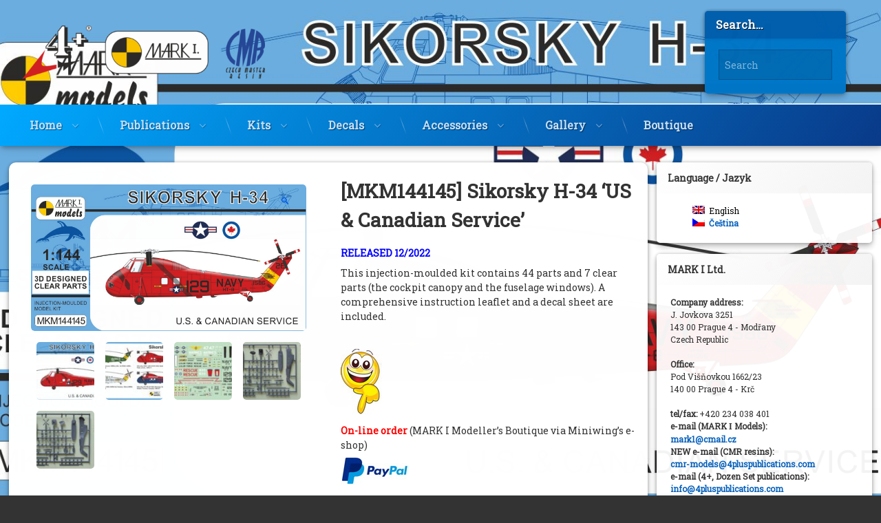

--- FILE ---
content_type: text/html; charset=UTF-8
request_url: https://www.4pluspublications.com/en/produkt/mkm144145-sikorsky-h-34-us-canadian-service/
body_size: 18429
content:
<!doctype html>
<html lang="en-GB" class="no-js">
	<head>
		<meta charset="UTF-8">
		<meta name="viewport" content="width=device-width, initial-scale=1">
		<link rel="profile" href="https://gmpg.org/xfn/11">
<title>[MKM144145] Sikorsky H-34 ‘US &#038; Canadian Service’</title>
<meta name='robots' content='max-image-preview:large' />
<script>window._wca = window._wca || [];</script>
<link rel='dns-prefetch' href='//ajax.googleapis.com' />
<link rel='dns-prefetch' href='//stats.wp.com' />
<link rel="alternate" type="application/rss+xml" title=" &raquo; Feed" href="https://www.4pluspublications.com/en/feed/" />
<link rel="alternate" title="oEmbed (JSON)" type="application/json+oembed" href="https://www.4pluspublications.com/en/wp-json/oembed/1.0/embed?url=https%3A%2F%2Fwww.4pluspublications.com%2Fen%2Fprodukt%2Fmkm144145-sikorsky-h-34-us-canadian-service%2F" />
<link rel="alternate" title="oEmbed (XML)" type="text/xml+oembed" href="https://www.4pluspublications.com/en/wp-json/oembed/1.0/embed?url=https%3A%2F%2Fwww.4pluspublications.com%2Fen%2Fprodukt%2Fmkm144145-sikorsky-h-34-us-canadian-service%2F&#038;format=xml" />
<style id='wp-img-auto-sizes-contain-inline-css' type='text/css'>
img:is([sizes=auto i],[sizes^="auto," i]){contain-intrinsic-size:3000px 1500px}
/*# sourceURL=wp-img-auto-sizes-contain-inline-css */
</style>
<style id='wp-emoji-styles-inline-css' type='text/css'>

	img.wp-smiley, img.emoji {
		display: inline !important;
		border: none !important;
		box-shadow: none !important;
		height: 1em !important;
		width: 1em !important;
		margin: 0 0.07em !important;
		vertical-align: -0.1em !important;
		background: none !important;
		padding: 0 !important;
	}
/*# sourceURL=wp-emoji-styles-inline-css */
</style>
<style id='wp-block-library-inline-css' type='text/css'>
:root{--wp-block-synced-color:#7a00df;--wp-block-synced-color--rgb:122,0,223;--wp-bound-block-color:var(--wp-block-synced-color);--wp-editor-canvas-background:#ddd;--wp-admin-theme-color:#007cba;--wp-admin-theme-color--rgb:0,124,186;--wp-admin-theme-color-darker-10:#006ba1;--wp-admin-theme-color-darker-10--rgb:0,107,160.5;--wp-admin-theme-color-darker-20:#005a87;--wp-admin-theme-color-darker-20--rgb:0,90,135;--wp-admin-border-width-focus:2px}@media (min-resolution:192dpi){:root{--wp-admin-border-width-focus:1.5px}}.wp-element-button{cursor:pointer}:root .has-very-light-gray-background-color{background-color:#eee}:root .has-very-dark-gray-background-color{background-color:#313131}:root .has-very-light-gray-color{color:#eee}:root .has-very-dark-gray-color{color:#313131}:root .has-vivid-green-cyan-to-vivid-cyan-blue-gradient-background{background:linear-gradient(135deg,#00d084,#0693e3)}:root .has-purple-crush-gradient-background{background:linear-gradient(135deg,#34e2e4,#4721fb 50%,#ab1dfe)}:root .has-hazy-dawn-gradient-background{background:linear-gradient(135deg,#faaca8,#dad0ec)}:root .has-subdued-olive-gradient-background{background:linear-gradient(135deg,#fafae1,#67a671)}:root .has-atomic-cream-gradient-background{background:linear-gradient(135deg,#fdd79a,#004a59)}:root .has-nightshade-gradient-background{background:linear-gradient(135deg,#330968,#31cdcf)}:root .has-midnight-gradient-background{background:linear-gradient(135deg,#020381,#2874fc)}:root{--wp--preset--font-size--normal:16px;--wp--preset--font-size--huge:42px}.has-regular-font-size{font-size:1em}.has-larger-font-size{font-size:2.625em}.has-normal-font-size{font-size:var(--wp--preset--font-size--normal)}.has-huge-font-size{font-size:var(--wp--preset--font-size--huge)}.has-text-align-center{text-align:center}.has-text-align-left{text-align:left}.has-text-align-right{text-align:right}.has-fit-text{white-space:nowrap!important}#end-resizable-editor-section{display:none}.aligncenter{clear:both}.items-justified-left{justify-content:flex-start}.items-justified-center{justify-content:center}.items-justified-right{justify-content:flex-end}.items-justified-space-between{justify-content:space-between}.screen-reader-text{border:0;clip-path:inset(50%);height:1px;margin:-1px;overflow:hidden;padding:0;position:absolute;width:1px;word-wrap:normal!important}.screen-reader-text:focus{background-color:#ddd;clip-path:none;color:#444;display:block;font-size:1em;height:auto;left:5px;line-height:normal;padding:15px 23px 14px;text-decoration:none;top:5px;width:auto;z-index:100000}html :where(.has-border-color){border-style:solid}html :where([style*=border-top-color]){border-top-style:solid}html :where([style*=border-right-color]){border-right-style:solid}html :where([style*=border-bottom-color]){border-bottom-style:solid}html :where([style*=border-left-color]){border-left-style:solid}html :where([style*=border-width]){border-style:solid}html :where([style*=border-top-width]){border-top-style:solid}html :where([style*=border-right-width]){border-right-style:solid}html :where([style*=border-bottom-width]){border-bottom-style:solid}html :where([style*=border-left-width]){border-left-style:solid}html :where(img[class*=wp-image-]){height:auto;max-width:100%}:where(figure){margin:0 0 1em}html :where(.is-position-sticky){--wp-admin--admin-bar--position-offset:var(--wp-admin--admin-bar--height,0px)}@media screen and (max-width:600px){html :where(.is-position-sticky){--wp-admin--admin-bar--position-offset:0px}}

/*# sourceURL=wp-block-library-inline-css */
</style><style id='global-styles-inline-css' type='text/css'>
:root{--wp--preset--aspect-ratio--square: 1;--wp--preset--aspect-ratio--4-3: 4/3;--wp--preset--aspect-ratio--3-4: 3/4;--wp--preset--aspect-ratio--3-2: 3/2;--wp--preset--aspect-ratio--2-3: 2/3;--wp--preset--aspect-ratio--16-9: 16/9;--wp--preset--aspect-ratio--9-16: 9/16;--wp--preset--color--black: #000000;--wp--preset--color--cyan-bluish-gray: #abb8c3;--wp--preset--color--white: #ffffff;--wp--preset--color--pale-pink: #f78da7;--wp--preset--color--vivid-red: #cf2e2e;--wp--preset--color--luminous-vivid-orange: #ff6900;--wp--preset--color--luminous-vivid-amber: #fcb900;--wp--preset--color--light-green-cyan: #7bdcb5;--wp--preset--color--vivid-green-cyan: #00d084;--wp--preset--color--pale-cyan-blue: #8ed1fc;--wp--preset--color--vivid-cyan-blue: #0693e3;--wp--preset--color--vivid-purple: #9b51e0;--wp--preset--gradient--vivid-cyan-blue-to-vivid-purple: linear-gradient(135deg,rgb(6,147,227) 0%,rgb(155,81,224) 100%);--wp--preset--gradient--light-green-cyan-to-vivid-green-cyan: linear-gradient(135deg,rgb(122,220,180) 0%,rgb(0,208,130) 100%);--wp--preset--gradient--luminous-vivid-amber-to-luminous-vivid-orange: linear-gradient(135deg,rgb(252,185,0) 0%,rgb(255,105,0) 100%);--wp--preset--gradient--luminous-vivid-orange-to-vivid-red: linear-gradient(135deg,rgb(255,105,0) 0%,rgb(207,46,46) 100%);--wp--preset--gradient--very-light-gray-to-cyan-bluish-gray: linear-gradient(135deg,rgb(238,238,238) 0%,rgb(169,184,195) 100%);--wp--preset--gradient--cool-to-warm-spectrum: linear-gradient(135deg,rgb(74,234,220) 0%,rgb(151,120,209) 20%,rgb(207,42,186) 40%,rgb(238,44,130) 60%,rgb(251,105,98) 80%,rgb(254,248,76) 100%);--wp--preset--gradient--blush-light-purple: linear-gradient(135deg,rgb(255,206,236) 0%,rgb(152,150,240) 100%);--wp--preset--gradient--blush-bordeaux: linear-gradient(135deg,rgb(254,205,165) 0%,rgb(254,45,45) 50%,rgb(107,0,62) 100%);--wp--preset--gradient--luminous-dusk: linear-gradient(135deg,rgb(255,203,112) 0%,rgb(199,81,192) 50%,rgb(65,88,208) 100%);--wp--preset--gradient--pale-ocean: linear-gradient(135deg,rgb(255,245,203) 0%,rgb(182,227,212) 50%,rgb(51,167,181) 100%);--wp--preset--gradient--electric-grass: linear-gradient(135deg,rgb(202,248,128) 0%,rgb(113,206,126) 100%);--wp--preset--gradient--midnight: linear-gradient(135deg,rgb(2,3,129) 0%,rgb(40,116,252) 100%);--wp--preset--font-size--small: 13px;--wp--preset--font-size--medium: 20px;--wp--preset--font-size--large: 36px;--wp--preset--font-size--x-large: 42px;--wp--preset--spacing--20: 0.44rem;--wp--preset--spacing--30: 0.67rem;--wp--preset--spacing--40: 1rem;--wp--preset--spacing--50: 1.5rem;--wp--preset--spacing--60: 2.25rem;--wp--preset--spacing--70: 3.38rem;--wp--preset--spacing--80: 5.06rem;--wp--preset--shadow--natural: 6px 6px 9px rgba(0, 0, 0, 0.2);--wp--preset--shadow--deep: 12px 12px 50px rgba(0, 0, 0, 0.4);--wp--preset--shadow--sharp: 6px 6px 0px rgba(0, 0, 0, 0.2);--wp--preset--shadow--outlined: 6px 6px 0px -3px rgb(255, 255, 255), 6px 6px rgb(0, 0, 0);--wp--preset--shadow--crisp: 6px 6px 0px rgb(0, 0, 0);}:where(.is-layout-flex){gap: 0.5em;}:where(.is-layout-grid){gap: 0.5em;}body .is-layout-flex{display: flex;}.is-layout-flex{flex-wrap: wrap;align-items: center;}.is-layout-flex > :is(*, div){margin: 0;}body .is-layout-grid{display: grid;}.is-layout-grid > :is(*, div){margin: 0;}:where(.wp-block-columns.is-layout-flex){gap: 2em;}:where(.wp-block-columns.is-layout-grid){gap: 2em;}:where(.wp-block-post-template.is-layout-flex){gap: 1.25em;}:where(.wp-block-post-template.is-layout-grid){gap: 1.25em;}.has-black-color{color: var(--wp--preset--color--black) !important;}.has-cyan-bluish-gray-color{color: var(--wp--preset--color--cyan-bluish-gray) !important;}.has-white-color{color: var(--wp--preset--color--white) !important;}.has-pale-pink-color{color: var(--wp--preset--color--pale-pink) !important;}.has-vivid-red-color{color: var(--wp--preset--color--vivid-red) !important;}.has-luminous-vivid-orange-color{color: var(--wp--preset--color--luminous-vivid-orange) !important;}.has-luminous-vivid-amber-color{color: var(--wp--preset--color--luminous-vivid-amber) !important;}.has-light-green-cyan-color{color: var(--wp--preset--color--light-green-cyan) !important;}.has-vivid-green-cyan-color{color: var(--wp--preset--color--vivid-green-cyan) !important;}.has-pale-cyan-blue-color{color: var(--wp--preset--color--pale-cyan-blue) !important;}.has-vivid-cyan-blue-color{color: var(--wp--preset--color--vivid-cyan-blue) !important;}.has-vivid-purple-color{color: var(--wp--preset--color--vivid-purple) !important;}.has-black-background-color{background-color: var(--wp--preset--color--black) !important;}.has-cyan-bluish-gray-background-color{background-color: var(--wp--preset--color--cyan-bluish-gray) !important;}.has-white-background-color{background-color: var(--wp--preset--color--white) !important;}.has-pale-pink-background-color{background-color: var(--wp--preset--color--pale-pink) !important;}.has-vivid-red-background-color{background-color: var(--wp--preset--color--vivid-red) !important;}.has-luminous-vivid-orange-background-color{background-color: var(--wp--preset--color--luminous-vivid-orange) !important;}.has-luminous-vivid-amber-background-color{background-color: var(--wp--preset--color--luminous-vivid-amber) !important;}.has-light-green-cyan-background-color{background-color: var(--wp--preset--color--light-green-cyan) !important;}.has-vivid-green-cyan-background-color{background-color: var(--wp--preset--color--vivid-green-cyan) !important;}.has-pale-cyan-blue-background-color{background-color: var(--wp--preset--color--pale-cyan-blue) !important;}.has-vivid-cyan-blue-background-color{background-color: var(--wp--preset--color--vivid-cyan-blue) !important;}.has-vivid-purple-background-color{background-color: var(--wp--preset--color--vivid-purple) !important;}.has-black-border-color{border-color: var(--wp--preset--color--black) !important;}.has-cyan-bluish-gray-border-color{border-color: var(--wp--preset--color--cyan-bluish-gray) !important;}.has-white-border-color{border-color: var(--wp--preset--color--white) !important;}.has-pale-pink-border-color{border-color: var(--wp--preset--color--pale-pink) !important;}.has-vivid-red-border-color{border-color: var(--wp--preset--color--vivid-red) !important;}.has-luminous-vivid-orange-border-color{border-color: var(--wp--preset--color--luminous-vivid-orange) !important;}.has-luminous-vivid-amber-border-color{border-color: var(--wp--preset--color--luminous-vivid-amber) !important;}.has-light-green-cyan-border-color{border-color: var(--wp--preset--color--light-green-cyan) !important;}.has-vivid-green-cyan-border-color{border-color: var(--wp--preset--color--vivid-green-cyan) !important;}.has-pale-cyan-blue-border-color{border-color: var(--wp--preset--color--pale-cyan-blue) !important;}.has-vivid-cyan-blue-border-color{border-color: var(--wp--preset--color--vivid-cyan-blue) !important;}.has-vivid-purple-border-color{border-color: var(--wp--preset--color--vivid-purple) !important;}.has-vivid-cyan-blue-to-vivid-purple-gradient-background{background: var(--wp--preset--gradient--vivid-cyan-blue-to-vivid-purple) !important;}.has-light-green-cyan-to-vivid-green-cyan-gradient-background{background: var(--wp--preset--gradient--light-green-cyan-to-vivid-green-cyan) !important;}.has-luminous-vivid-amber-to-luminous-vivid-orange-gradient-background{background: var(--wp--preset--gradient--luminous-vivid-amber-to-luminous-vivid-orange) !important;}.has-luminous-vivid-orange-to-vivid-red-gradient-background{background: var(--wp--preset--gradient--luminous-vivid-orange-to-vivid-red) !important;}.has-very-light-gray-to-cyan-bluish-gray-gradient-background{background: var(--wp--preset--gradient--very-light-gray-to-cyan-bluish-gray) !important;}.has-cool-to-warm-spectrum-gradient-background{background: var(--wp--preset--gradient--cool-to-warm-spectrum) !important;}.has-blush-light-purple-gradient-background{background: var(--wp--preset--gradient--blush-light-purple) !important;}.has-blush-bordeaux-gradient-background{background: var(--wp--preset--gradient--blush-bordeaux) !important;}.has-luminous-dusk-gradient-background{background: var(--wp--preset--gradient--luminous-dusk) !important;}.has-pale-ocean-gradient-background{background: var(--wp--preset--gradient--pale-ocean) !important;}.has-electric-grass-gradient-background{background: var(--wp--preset--gradient--electric-grass) !important;}.has-midnight-gradient-background{background: var(--wp--preset--gradient--midnight) !important;}.has-small-font-size{font-size: var(--wp--preset--font-size--small) !important;}.has-medium-font-size{font-size: var(--wp--preset--font-size--medium) !important;}.has-large-font-size{font-size: var(--wp--preset--font-size--large) !important;}.has-x-large-font-size{font-size: var(--wp--preset--font-size--x-large) !important;}
/*# sourceURL=global-styles-inline-css */
</style>

<style id='classic-theme-styles-inline-css' type='text/css'>
/*! This file is auto-generated */
.wp-block-button__link{color:#fff;background-color:#32373c;border-radius:9999px;box-shadow:none;text-decoration:none;padding:calc(.667em + 2px) calc(1.333em + 2px);font-size:1.125em}.wp-block-file__button{background:#32373c;color:#fff;text-decoration:none}
/*# sourceURL=/wp-includes/css/classic-themes.min.css */
</style>
<link rel='stylesheet' id='photoswipe-css' href='https://www.4pluspublications.com/wp-content/plugins/woocommerce/assets/css/photoswipe/photoswipe.min.css?ver=10.4.3' type='text/css' media='all' />
<link rel='stylesheet' id='photoswipe-default-skin-css' href='https://www.4pluspublications.com/wp-content/plugins/woocommerce/assets/css/photoswipe/default-skin/default-skin.min.css?ver=10.4.3' type='text/css' media='all' />
<style id='woocommerce-inline-inline-css' type='text/css'>
.woocommerce form .form-row .required { visibility: visible; }
/*# sourceURL=woocommerce-inline-inline-css */
</style>
<link rel='stylesheet' id='wpm-main-css' href='//www.4pluspublications.com/wp-content/plugins/wp-multilang/assets/styles/main.min.css?ver=2.4.24' type='text/css' media='all' />
<link rel='stylesheet' id='aws-style-css' href='https://www.4pluspublications.com/wp-content/plugins/advanced-woo-search/assets/css/common.min.css?ver=3.51' type='text/css' media='all' />
<link rel='stylesheet' id='pen-normalize-css' href='https://www.4pluspublications.com/wp-content/themes/pen/assets/css/plugins/normalize.css?ver=1.4.8' type='text/css' media='all' />
<link rel='stylesheet' id='pen-base-css' href='https://www.4pluspublications.com/wp-content/themes/pen/assets/css/pen-base.css?ver=1.4.8' type='text/css' media='all' />
<link rel='stylesheet' id='pen-typography-css' href='https://www.4pluspublications.com/wp-content/themes/pen/assets/css/pen-typography.css?ver=1.4.8' type='text/css' media='all' />
<link rel='stylesheet' id='pen-tables-css' href='https://www.4pluspublications.com/wp-content/themes/pen/assets/css/pen-tables.css?ver=1.4.8' type='text/css' media='all' />
<link rel='stylesheet' id='pen-layout-css' href='https://www.4pluspublications.com/wp-content/themes/pen/assets/css/pen-layout.css?ver=1.4.8' type='text/css' media='all' />
<link rel='stylesheet' id='pen-loading-css' href='https://www.4pluspublications.com/wp-content/themes/pen/assets/css/pen-loading.css?ver=1.4.8' type='text/css' media='all' />
<link rel='stylesheet' id='pen-buttons-css' href='https://www.4pluspublications.com/wp-content/themes/pen/assets/css/pen-buttons.css?ver=1.4.8' type='text/css' media='all' />
<link rel='stylesheet' id='pen-comments-css' href='https://www.4pluspublications.com/wp-content/themes/pen/assets/css/pen-comments.css?ver=1.4.8' type='text/css' media='all' />
<link rel='stylesheet' id='pen-footer-css' href='https://www.4pluspublications.com/wp-content/themes/pen/assets/css/pen-footer.css?ver=1.4.8' type='text/css' media='all' />
<link rel='stylesheet' id='pen-header-css' href='https://www.4pluspublications.com/wp-content/themes/pen/assets/css/pen-header.css?ver=1.4.8' type='text/css' media='all' />
<link rel='stylesheet' id='pen-menus-css' href='https://www.4pluspublications.com/wp-content/themes/pen/assets/css/pen-menus.css?ver=1.4.8' type='text/css' media='all' />
<link rel='stylesheet' id='pen-navigation-css' href='https://www.4pluspublications.com/wp-content/themes/pen/assets/css/pen-navigation.css?ver=1.4.8' type='text/css' media='all' />
<link rel='stylesheet' id='pen-forms-css' href='https://www.4pluspublications.com/wp-content/themes/pen/assets/css/pen-forms.css?ver=1.4.8' type='text/css' media='all' />
<link rel='stylesheet' id='pen-content-css' href='https://www.4pluspublications.com/wp-content/themes/pen/assets/css/pen-content.css?ver=1.4.8' type='text/css' media='all' />
<link rel='stylesheet' id='pen-thumbnails-css' href='https://www.4pluspublications.com/wp-content/themes/pen/assets/css/pen-thumbnails.css?ver=1.4.8' type='text/css' media='all' />
<link rel='stylesheet' id='pen-author-css' href='https://www.4pluspublications.com/wp-content/themes/pen/assets/css/pen-author.css?ver=1.4.8' type='text/css' media='all' />
<link rel='stylesheet' id='pen-pagination-css' href='https://www.4pluspublications.com/wp-content/themes/pen/assets/css/pen-pagination.css?ver=1.4.8' type='text/css' media='all' />
<link rel='stylesheet' id='pen-share-css' href='https://www.4pluspublications.com/wp-content/themes/pen/assets/css/pen-share.css?ver=1.4.8' type='text/css' media='all' />
<link rel='stylesheet' id='pen-widgets-css' href='https://www.4pluspublications.com/wp-content/themes/pen/assets/css/pen-widgets.css?ver=1.4.8' type='text/css' media='all' />
<link rel='stylesheet' id='pen-animate-css' href='https://www.4pluspublications.com/wp-content/themes/pen/assets/css/plugins/animate.css?ver=1.4.8' type='text/css' media='all' />
<link rel='stylesheet' id='pen-connect-css' href='https://www.4pluspublications.com/wp-content/themes/pen/assets/css/pen-connect.css?ver=1.4.8' type='text/css' media='all' />
<link rel='stylesheet' id='pen-woocommerce-css' href='https://www.4pluspublications.com/wp-content/themes/pen/assets/css/plugins/wp.woocommerce.css?ver=1.4.8' type='text/css' media='all' />
<link rel='stylesheet' id='pen-select2-css' href='https://www.4pluspublications.com/wp-content/themes/pen/assets/css/plugins/jquery.select2.css?ver=1.4.8' type='text/css' media='all' />
<link rel='stylesheet' id='pen-base-dark-mode-css' href='https://www.4pluspublications.com/wp-content/themes/pen/assets/css/dark_mode/pen-base-dark-mode.css?ver=1.4.8' type='text/css' media='all' />
<link rel='stylesheet' id='pen-bottom-dark-mode-css' href='https://www.4pluspublications.com/wp-content/themes/pen/assets/css/dark_mode/pen-bottom-dark-mode.css?ver=1.4.8' type='text/css' media='all' />
<link rel='stylesheet' id='pen-author-dark-mode-css' href='https://www.4pluspublications.com/wp-content/themes/pen/assets/css/dark_mode/pen-author-dark-mode.css?ver=1.4.8' type='text/css' media='all' />
<link rel='stylesheet' id='pen-typography-dark-mode-css' href='https://www.4pluspublications.com/wp-content/themes/pen/assets/css/dark_mode/pen-typography-dark-mode.css?ver=1.4.8' type='text/css' media='all' />
<link rel='stylesheet' id='pen-tables-dark-mode-css' href='https://www.4pluspublications.com/wp-content/themes/pen/assets/css/dark_mode/pen-tables-dark-mode.css?ver=1.4.8' type='text/css' media='all' />
<link rel='stylesheet' id='pen-loading-dark-mode-css' href='https://www.4pluspublications.com/wp-content/themes/pen/assets/css/dark_mode/pen-loading-dark-mode.css?ver=1.4.8' type='text/css' media='all' />
<link rel='stylesheet' id='pen-comments-dark-mode-css' href='https://www.4pluspublications.com/wp-content/themes/pen/assets/css/dark_mode/pen-comments-dark-mode.css?ver=1.4.8' type='text/css' media='all' />
<link rel='stylesheet' id='pen-footer-dark-mode-css' href='https://www.4pluspublications.com/wp-content/themes/pen/assets/css/dark_mode/pen-footer-dark-mode.css?ver=1.4.8' type='text/css' media='all' />
<link rel='stylesheet' id='pen-header-dark-mode-css' href='https://www.4pluspublications.com/wp-content/themes/pen/assets/css/dark_mode/pen-header-dark-mode.css?ver=1.4.8' type='text/css' media='all' />
<link rel='stylesheet' id='pen-menus-dark-mode-css' href='https://www.4pluspublications.com/wp-content/themes/pen/assets/css/dark_mode/pen-menus-dark-mode.css?ver=1.4.8' type='text/css' media='all' />
<link rel='stylesheet' id='pen-navigation-dark-mode-css' href='https://www.4pluspublications.com/wp-content/themes/pen/assets/css/dark_mode/pen-navigation-dark-mode.css?ver=1.4.8' type='text/css' media='all' />
<link rel='stylesheet' id='pen-forms-dark-mode-css' href='https://www.4pluspublications.com/wp-content/themes/pen/assets/css/dark_mode/pen-forms-dark-mode.css?ver=1.4.8' type='text/css' media='all' />
<link rel='stylesheet' id='pen-content-dark-mode-css' href='https://www.4pluspublications.com/wp-content/themes/pen/assets/css/dark_mode/pen-content-dark-mode.css?ver=1.4.8' type='text/css' media='all' />
<link rel='stylesheet' id='pen-thumbnails-dark-mode-css' href='https://www.4pluspublications.com/wp-content/themes/pen/assets/css/dark_mode/pen-thumbnails-dark-mode.css?ver=1.4.8' type='text/css' media='all' />
<link rel='stylesheet' id='pen-pagination-dark-mode-css' href='https://www.4pluspublications.com/wp-content/themes/pen/assets/css/dark_mode/pen-pagination-dark-mode.css?ver=1.4.8' type='text/css' media='all' />
<link rel='stylesheet' id='pen-search-bar-dark-mode-css' href='https://www.4pluspublications.com/wp-content/themes/pen/assets/css/dark_mode/pen-search-bar-dark-mode.css?ver=1.4.8' type='text/css' media='all' />
<link rel='stylesheet' id='pen-top-dark-mode-css' href='https://www.4pluspublications.com/wp-content/themes/pen/assets/css/dark_mode/pen-top-dark-mode.css?ver=1.4.8' type='text/css' media='all' />
<link rel='stylesheet' id='pen-widgets-dark-mode-css' href='https://www.4pluspublications.com/wp-content/themes/pen/assets/css/dark_mode/pen-widgets-dark-mode.css?ver=1.4.8' type='text/css' media='all' />
<link rel='stylesheet' id='pen-css-dark-mode-css' href='https://www.4pluspublications.com/wp-content/themes/pen/assets/css/dark_mode/pen-general-dark-mode.css?ver=1.4.8' type='text/css' media='all' />
<link rel='stylesheet' id='pen-woocommerce-dark-mode-css' href='https://www.4pluspublications.com/wp-content/themes/pen/assets/css/dark_mode/plugins/wp.woocommerce-dark-mode.css?ver=1.4.8' type='text/css' media='all' />
<link rel='stylesheet' id='pen-select2-dark-mode-css' href='https://www.4pluspublications.com/wp-content/themes/pen/assets/css/dark_mode/plugins/jquery.select2-dark-mode.css?ver=1.4.8' type='text/css' media='all' />
<link rel='stylesheet' id='pen-css-css' href='https://www.4pluspublications.com/wp-content/themes/pen/assets/css/pen-general.css?ver=1.4.8' type='text/css' media='all' />
<style id='pen-css-inline-css' type='text/css'>
body{background-color:#333333;background:#333333;background-image:url('https://www.4pluspublications.com/wp-content/uploads/2022/12/MKM144145-Sikorsky-H-34-US-Canadian-Service_boxN.jpg') !important;background-repeat:no-repeat !important;background-position:top center !important;background-size:cover !important}@media (prefers-color-scheme:dark){body{background-color:#333333;background:#333333;background-image:url('https://www.4pluspublications.com/wp-content/uploads/2022/12/MKM144145-Sikorsky-H-34-US-Canadian-Service_boxN.jpg') !important;background-repeat:no-repeat !important;background-position:top center !important;background-size:cover !important}}body.pen_background_lights_dim.pen_has_background_effect:before,body.pen_background_lights_dim.pen_has_background_image:before{background:rgba(13,13,13,0.85) !important}body,button,input,select,optgroup,textarea{font-family:"Roboto Slab",Arial,Helvetica,Sans-serif !important}h1,h2,h3,h4,h5{font-family:"Roboto Slab",Arial,Helvetica,Sans-serif !important}
#pen_header.pen_not_transparent .pen_header_inner .pen_header_main{background-color:#ffffff;background:#ffffff;background:linear-gradient(125deg,#ffffff 0%,#dddddd 100%);background-image:url('https://www.4pluspublications.online/wp-content/uploads/2019/10/cropped-cropped-bg-img-2-scaled.jpg') !important;background-repeat:no-repeat !important;background-position:top center !important;background-size:cover !important}@media (prefers-color-scheme:dark){#pen_header.pen_not_transparent .pen_header_inner .pen_header_main{background-color:#ffffff;background:#ffffff;background:linear-gradient(125deg,#ffffff 0%,#dddddd 100%);background-image:url('https://www.4pluspublications.online/wp-content/uploads/2019/10/cropped-cropped-bg-img-2-scaled.jpg') !important;background-repeat:no-repeat !important;background-position:top center !important;background-size:cover !important}}
#main .pen_article header.pen_content_header{background-color:#ffffff;background:#ffffff;background:linear-gradient(125deg,#ffffff 0%,#dddddd 100%);background-image:url('https://www.4pluspublications.online/wp-content/uploads/2019/10/cropped-bg-img-3.jpg') !important;background-repeat:no-repeat !important;background-position:top center !important;background-size:cover !important}@media (prefers-color-scheme:dark){#main .pen_article header.pen_content_header{background-color:#ffffff;background:#ffffff;background:linear-gradient(125deg,#ffffff 0%,#dddddd 100%);background-image:url('https://www.4pluspublications.online/wp-content/uploads/2019/10/cropped-bg-img-3.jpg') !important;background-repeat:no-repeat !important;background-position:top center !important;background-size:cover !important}}
body.pen_has_woocommerce #page div.product > .pen_badge_sale{background-color:#ff3300 !important;background:#ff3300 !important;background:linear-gradient(90deg,#ff3300 0%,#ff0000 100%) !important}body.pen_has_woocommerce #page ul.wc-block-grid__products li.wc-block-grid__product .wc-block-grid__product-onsale,body.pen_has_woocommerce #page ul.products li.product .pen_badge_sale{background:#ff3300 !important;border-color:#ff3300 !important}body.pen_has_woocommerce #page ul.wc-block-grid__products li.wc-block-grid__product .wc-block-grid__product-onsale:before,body.pen_has_woocommerce #page ul.products li.product .pen_badge_sale:before{border-top-color:#ff3300 !important}
/*# sourceURL=pen-css-inline-css */
</style>
<script type="text/javascript" src="https://www.4pluspublications.com/wp-includes/js/jquery/jquery.min.js?ver=3.7.1" id="jquery-core-js"></script>
<script type="text/javascript" src="https://www.4pluspublications.com/wp-includes/js/jquery/jquery-migrate.min.js?ver=3.4.1" id="jquery-migrate-js"></script>
<script type="text/javascript" src="https://www.4pluspublications.com/wp-content/plugins/woocommerce/assets/js/jquery-blockui/jquery.blockUI.min.js?ver=2.7.0-wc.10.4.3" id="wc-jquery-blockui-js" defer="defer" data-wp-strategy="defer"></script>
<script type="text/javascript" id="wc-add-to-cart-js-extra">
/* <![CDATA[ */
var wc_add_to_cart_params = {"ajax_url":"/wp-admin/admin-ajax.php","wc_ajax_url":"/en/?wc-ajax=%%endpoint%%","i18n_view_cart":"View basket","cart_url":"https://www.4pluspublications.com/en","is_cart":"","cart_redirect_after_add":"no"};
//# sourceURL=wc-add-to-cart-js-extra
/* ]]> */
</script>
<script type="text/javascript" src="https://www.4pluspublications.com/wp-content/plugins/woocommerce/assets/js/frontend/add-to-cart.min.js?ver=10.4.3" id="wc-add-to-cart-js" defer="defer" data-wp-strategy="defer"></script>
<script type="text/javascript" src="https://www.4pluspublications.com/wp-content/plugins/woocommerce/assets/js/zoom/jquery.zoom.min.js?ver=1.7.21-wc.10.4.3" id="wc-zoom-js" defer="defer" data-wp-strategy="defer"></script>
<script type="text/javascript" src="https://www.4pluspublications.com/wp-content/plugins/woocommerce/assets/js/flexslider/jquery.flexslider.min.js?ver=2.7.2-wc.10.4.3" id="wc-flexslider-js" defer="defer" data-wp-strategy="defer"></script>
<script type="text/javascript" src="https://www.4pluspublications.com/wp-content/plugins/woocommerce/assets/js/photoswipe/photoswipe.min.js?ver=4.1.1-wc.10.4.3" id="wc-photoswipe-js" defer="defer" data-wp-strategy="defer"></script>
<script type="text/javascript" src="https://www.4pluspublications.com/wp-content/plugins/woocommerce/assets/js/photoswipe/photoswipe-ui-default.min.js?ver=4.1.1-wc.10.4.3" id="wc-photoswipe-ui-default-js" defer="defer" data-wp-strategy="defer"></script>
<script type="text/javascript" id="wc-single-product-js-extra">
/* <![CDATA[ */
var wc_single_product_params = {"i18n_required_rating_text":"Please select a rating","i18n_rating_options":["1 of 5 stars","2 of 5 stars","3 of 5 stars","4 of 5 stars","5 of 5 stars"],"i18n_product_gallery_trigger_text":"View full-screen image gallery","review_rating_required":"yes","flexslider":{"rtl":false,"animation":"slide","smoothHeight":true,"directionNav":false,"controlNav":"thumbnails","slideshow":false,"animationSpeed":500,"animationLoop":false,"allowOneSlide":false},"zoom_enabled":"1","zoom_options":[],"photoswipe_enabled":"1","photoswipe_options":{"shareEl":false,"closeOnScroll":false,"history":false,"hideAnimationDuration":0,"showAnimationDuration":0},"flexslider_enabled":"1"};
//# sourceURL=wc-single-product-js-extra
/* ]]> */
</script>
<script type="text/javascript" src="https://www.4pluspublications.com/wp-content/plugins/woocommerce/assets/js/frontend/single-product.min.js?ver=10.4.3" id="wc-single-product-js" defer="defer" data-wp-strategy="defer"></script>
<script type="text/javascript" src="https://www.4pluspublications.com/wp-content/plugins/woocommerce/assets/js/js-cookie/js.cookie.min.js?ver=2.1.4-wc.10.4.3" id="wc-js-cookie-js" defer="defer" data-wp-strategy="defer"></script>
<script type="text/javascript" id="woocommerce-js-extra">
/* <![CDATA[ */
var woocommerce_params = {"ajax_url":"/wp-admin/admin-ajax.php","wc_ajax_url":"/en/?wc-ajax=%%endpoint%%","i18n_password_show":"Show password","i18n_password_hide":"Hide password"};
//# sourceURL=woocommerce-js-extra
/* ]]> */
</script>
<script type="text/javascript" src="https://www.4pluspublications.com/wp-content/plugins/woocommerce/assets/js/frontend/woocommerce.min.js?ver=10.4.3" id="woocommerce-js" defer="defer" data-wp-strategy="defer"></script>
<script type="text/javascript" src="https://stats.wp.com/s-202604.js" id="woocommerce-analytics-js" defer="defer" data-wp-strategy="defer"></script>
<link rel="https://api.w.org/" href="https://www.4pluspublications.com/en/wp-json/" /><link rel="alternate" title="JSON" type="application/json" href="https://www.4pluspublications.com/en/wp-json/wp/v2/product/3439" /><link rel="EditURI" type="application/rsd+xml" title="RSD" href="https://www.4pluspublications.com/xmlrpc.php?rsd" />
<meta name="generator" content="WordPress 6.9" />
<meta name="generator" content="WooCommerce 10.4.3" />
<link rel="canonical" href="https://www.4pluspublications.com/en/produkt/mkm144145-sikorsky-h-34-us-canadian-service/" />
<link rel='shortlink' href='https://www.4pluspublications.com/en/?p=3439' />
<style>
		#woocommerce-catalog_custom_button {
			background: ##DDDDDD;
			color: ##000000;
			padding: px;
			width: px;
			height: px;
			line-height: px;
			border-radius:px;
			font-size: px;
			border:  px;  solid   #
		}
		#woocommerce-catalog_custom_button:hover {
			background: ##EEEEEE;
			color: ##000000;
		}
		</style>
		<link rel="alternate" hreflang="en-us" href="https://www.4pluspublications.com/en/produkt/mkm144145-sikorsky-h-34-us-canadian-service/"/>
<link rel="alternate" hreflang="x-default" href="https://www.4pluspublications.com/produkt/mkm144145-sikorsky-h-34-us-canadian-service/"/>
<link rel="alternate" hreflang="cs-cz" href="https://www.4pluspublications.com/produkt/mkm144145-sikorsky-h-34-us-canadian-service/"/>
	<style>img#wpstats{display:none}</style>
		<!-- Analytics by WP Statistics - https://wp-statistics.com -->
<meta name="color-scheme" content="light dark"><meta name="supported-color-schemes" content="light dark">	<noscript><style>.woocommerce-product-gallery{ opacity: 1 !important; }</style></noscript>
	<style type="text/css" id="custom-background-css">
body.custom-background { background-image: url("https://www.4pluspublications.online/wp-content/uploads/2019/10/cropped-bg-img-2.jpg"); background-position: center center; background-size: auto; background-repeat: repeat; background-attachment: fixed; }
</style>
	<link rel="icon" href="https://www.4pluspublications.com/wp-content/uploads/2019/10/cropped-ico-100x100.png" sizes="32x32" />
<link rel="icon" href="https://www.4pluspublications.com/wp-content/uploads/2019/10/cropped-ico.png" sizes="192x192" />
<link rel="apple-touch-icon" href="https://www.4pluspublications.com/wp-content/uploads/2019/10/cropped-ico.png" />
<meta name="msapplication-TileImage" content="https://www.4pluspublications.com/wp-content/uploads/2019/10/cropped-ico.png" />
		<style type="text/css" id="wp-custom-css">
			.custom-logo-link img {height:78px !important}

#pen_site_title {float:left}	
#pen_header_wrap {float:right}
#pen_header_search 

.pen_has_description {width:850px !important; height:40px; xbackground-color:red; background-image: url("claim.png"); background-repeat: no-repeat, no-repeat;     background-position: bottom right, top right;}

		</style>
			<link rel='stylesheet' id='wc-blocks-style-css' href='https://www.4pluspublications.com/wp-content/plugins/woocommerce/assets/client/blocks/wc-blocks.css?ver=wc-10.4.3' type='text/css' media='all' />
</head>
	<body class="wp-singular product-template-default single single-product postid-3439 custom-background wp-custom-logo wp-embed-responsive wp-theme-pen theme-pen woocommerce woocommerce-page woocommerce-no-js language-en woocommerce-active pen_has_woocommerce not-home visible-sidebar-header-primary invisible-sidebar-header-secondary invisible-sidebar-top invisible-sidebar-search-top invisible-sidebar-search-left invisible-sidebar-search-right invisible-sidebar-search-bottom invisible-sidebar-left visible-sidebar-right invisible-sidebar-bottom invisible-sidebar-footer-top invisible-sidebar-footer-left visible-sidebar-footer-right invisible-sidebar-footer-bottom invisible-sidebar-mobile-menu-top invisible-sidebar-mobile-menu-bottom pen_header_logo_size_height pen_drop_shadow pen_has_background_effect pen_has_background_image pen_header_sticky pen_header_sticky_minimize pen_round_corners pen_loading_spinner pen_loading_spinner_style_1 pen_list_effect_none pen_header_alignment_left pen_navigation_alignment_left pen_footer_alignment_left pen_main_container_center pen_transform_text_buttons_capitalize pen_transform_text_footer_menu_uppercase pen_content_header_show pen_content_share_hide pen_width_wide pen_sidebar_left_width_20 pen_sidebar_right_width_25 pen_content_thumbnail_rotate pen_content_thumbnail_frame pen_content_thumbnail_right pen_content_thumbnail_medium pen_author_avatar_style_1 pen_singular">
		<div id="page" class="site">
		<div class="pen_loading clearfix" role="alert">
			<div class="pen_icon">
			</div>
			<div class="pen_text">
		Loading...			</div>
		</div>
					<div class="pen_wrapper">
				<a class="screen-reader-shortcut screen-reader-text" href="#content">
Skip to content				</a>
				<header id="pen_header" class="site-header pen_logo_show pen_phone_hide pen_connect_hide pen_search_hide pen_button_users_hide pen_navigation_show pen_animate_on_scroll pen_custom_animation_slideInDown pen_not_transparent pen_cart_hide" role="banner">
					<div class="pen_header_inner">
						<div class="pen_header_main">
							<div class="pen_container">
								<div id="pen_site_title">
			<span class="pen_logo pen_animate_on_scroll pen_custom_animation_fadeInLeft">
			<a href="https://www.4pluspublications.com/en/" class="custom-logo-link" rel="home"><img width="512" height="113" src="https://www.4pluspublications.com/wp-content/uploads/2021/05/cropped-znaky_trojice-na-web-2021.png" class="custom-logo" alt="" decoding="async" fetchpriority="high" srcset="https://www.4pluspublications.com/wp-content/uploads/2021/05/cropped-znaky_trojice-na-web-2021.png 512w, https://www.4pluspublications.com/wp-content/uploads/2021/05/cropped-znaky_trojice-na-web-2021-300x66.png 300w" sizes="(max-width: 512px) 100vw, 512px" /></a>		</span>
					<span class="pen_site_name">
			<a href="https://www.4pluspublications.com/en/" id="site-title" class="pen_sitetitle_show" rel="home">
						<span class="site-title pen_animate_on_scroll pen_custom_animation_fadeInRight">
						</span>
					</a>
		</span>
										</div>
									<div class="pen_header_wrap">
		<aside id="pen_header_primary" class="sidebar clearfix widget-area pen_animate_on_scroll pen_custom_animation_fadeIn" role="complementary" aria-label="Header → Primary">
			<section id="aws_widget-2" class="pen_widget_has_title pen_widget_blue_flat pen_widget_blue pen_widget_not_transparent pen_animate_on_scroll pen_custom_animation_fadeIn widget clearfix widget_aws_widget"><h3 class="widget-title"><span><span>Search&#8230;</span></span></h3><div class="aws-container" data-url="/en/?wc-ajax=aws_action" data-siteurl="https://www.4pluspublications.com/en" data-lang="" data-show-loader="true" data-show-more="true" data-show-page="true" data-ajax-search="true" data-show-clear="true" data-mobile-screen="false" data-use-analytics="false" data-min-chars="1" data-buttons-order="1" data-timeout="300" data-is-mobile="false" data-page-id="3439" data-tax="" ><form class="aws-search-form" action="https://www.4pluspublications.com/en/" method="get" role="search" ><div class="aws-wrapper"><label class="aws-search-label" for="69726a1dc211d">Search</label><input type="search" name="s" id="69726a1dc211d" value="" class="aws-search-field" placeholder="Search" autocomplete="off" /><input type="hidden" name="post_type" value="product"><input type="hidden" name="type_aws" value="true"><div class="aws-search-clear"><span>×</span></div><div class="aws-loader"></div></div></form></div></section>	</aside>
											</div><!-- .pen_header_wrap -->
								</div><!-- .pen_container -->
						</div><!-- .pen_header_main -->
		<nav id="pen_navigation" class="main-navigation pen_hover_1 pen_arrows_1 pen_separator_1 pen_separator_submenu_1 pen_not_transparent" role="navigation" aria-label="Header Menu">
							<div class="pen_container pen_animate_on_scroll pen_custom_animation_fadeIn">
				<div class="menu-main-container"><ul id="primary-menu" class="menu"><li id="menu-item-281" class="menu-item menu-item-type-post_type menu-item-object-page menu-item-home menu-item-has-children menu-item-281"><a href="https://www.4pluspublications.com/en/">Home</a>
<ul class="sub-menu">
	<li id="menu-item-295" class="menu-item menu-item-type-post_type menu-item-object-page menu-item-295"><a href="https://www.4pluspublications.com/en/about/">About us</a></li>
	<li id="menu-item-301" class="menu-item menu-item-type-post_type menu-item-object-page menu-item-301"><a href="https://www.4pluspublications.com/en/contacts/">Contacts</a></li>
</ul>
</li>
<li id="menu-item-1271" class="menu-item menu-item-type-post_type menu-item-object-page menu-item-has-children menu-item-1271"><a href="https://www.4pluspublications.com/en/publications/">Publications</a>
<ul class="sub-menu">
	<li id="menu-item-1023" class="menu-item menu-item-type-post_type menu-item-object-page menu-item-1023"><a href="https://www.4pluspublications.com/en/catalogue-4-and-mark-i-publications/">Catalogue (books)</a></li>
	<li id="menu-item-635" class="menu-item menu-item-type-taxonomy menu-item-object-product_cat menu-item-635"><a href="https://www.4pluspublications.com/en/kategorie-produktu/pub/4pluspub/">4+ publications</a></li>
	<li id="menu-item-1475" class="menu-item menu-item-type-post_type menu-item-object-page menu-item-has-children menu-item-1475"><a href="https://www.4pluspublications.com/en/dozen-sets/">Dozen Sets</a>
	<ul class="sub-menu">
		<li id="menu-item-641" class="menu-item menu-item-type-taxonomy menu-item-object-product_cat menu-item-641"><a href="https://www.4pluspublications.com/en/kategorie-produktu/pub/doz/144doz/">1/144 Dozen Sets</a></li>
		<li id="menu-item-639" class="menu-item menu-item-type-taxonomy menu-item-object-product_cat menu-item-639"><a href="https://www.4pluspublications.com/en/kategorie-produktu/pub/doz/72doz/">1/72 Dozen Sets</a></li>
		<li id="menu-item-640" class="menu-item menu-item-type-taxonomy menu-item-object-product_cat menu-item-640"><a href="https://www.4pluspublications.com/en/kategorie-produktu/pub/doz/48doz/">1/48 Dozen Sets</a></li>
		<li id="menu-item-642" class="menu-item menu-item-type-taxonomy menu-item-object-product_cat menu-item-642"><a href="https://www.4pluspublications.com/en/kategorie-produktu/pub/doz/32doz/">1/32 Dozen Sets</a></li>
	</ul>
</li>
	<li id="menu-item-4965" class="menu-item menu-item-type-taxonomy menu-item-object-product_cat menu-item-4965"><a href="https://www.4pluspublications.com/en/kategorie-produktu/pub/guid/">Mark I Guides</a></li>
</ul>
</li>
<li id="menu-item-744" class="menu-item menu-item-type-post_type menu-item-object-page menu-item-has-children menu-item-744"><a href="https://www.4pluspublications.com/en/model-kits/">Kits</a>
<ul class="sub-menu">
	<li id="menu-item-4942" class="menu-item menu-item-type-post_type menu-item-object-page menu-item-4942"><a href="https://www.4pluspublications.com/en/model-kits/news-in-preparation/">NEWS / IN PREPARATION</a></li>
	<li id="menu-item-902" class="menu-item menu-item-type-post_type menu-item-object-page menu-item-has-children menu-item-902"><a href="https://www.4pluspublications.com/en/model-kits/plastic-kits/">Plastic kits</a>
	<ul class="sub-menu">
		<li id="menu-item-706" class="menu-item menu-item-type-post_type menu-item-object-page menu-item-706"><a href="https://www.4pluspublications.com/en/catalogue/">Catalogue (MKM Models)</a></li>
		<li id="menu-item-768" class="menu-item menu-item-type-taxonomy menu-item-object-product_cat menu-item-768"><a href="https://www.4pluspublications.com/en/kategorie-produktu/kit/144kitprop/">1/144 aircraft (props)</a></li>
		<li id="menu-item-629" class="menu-item menu-item-type-taxonomy menu-item-object-product_cat menu-item-629"><a href="https://www.4pluspublications.com/en/kategorie-produktu/kit/144kitjet/">1/144 aircraft (jets)</a></li>
		<li id="menu-item-681" class="menu-item menu-item-type-taxonomy menu-item-object-product_cat current-product-ancestor current-menu-parent current-product-parent menu-item-681"><a href="https://www.4pluspublications.com/en/kategorie-produktu/kit/144heli/">1/144 helicopters</a></li>
		<li id="menu-item-630" class="menu-item menu-item-type-taxonomy menu-item-object-product_cat menu-item-630"><a href="https://www.4pluspublications.com/en/kategorie-produktu/kit/144linkit/">1/144 aircraft (airliners)</a></li>
		<li id="menu-item-770" class="menu-item menu-item-type-taxonomy menu-item-object-product_cat menu-item-770"><a href="https://www.4pluspublications.com/en/kategorie-produktu/kit/144gli/">1/144 aircraft (gliders)</a></li>
		<li id="menu-item-631" class="menu-item menu-item-type-taxonomy menu-item-object-product_cat menu-item-631"><a href="https://www.4pluspublications.com/en/kategorie-produktu/kit/720kit/">1/720 airships</a></li>
	</ul>
</li>
	<li id="menu-item-664" class="menu-item menu-item-type-post_type menu-item-object-page menu-item-has-children menu-item-664"><a href="https://www.4pluspublications.com/en/resin-kits/">Resin cast kits &#038; sets</a>
	<ul class="sub-menu">
		<li id="menu-item-760" class="menu-item menu-item-type-post_type menu-item-object-page menu-item-760"><a href="https://www.4pluspublications.com/en/catalogue-2/">Catalogue (CMR Resins)</a></li>
		<li id="menu-item-667" class="menu-item menu-item-type-taxonomy menu-item-object-product_cat menu-item-667"><a href="https://www.4pluspublications.com/en/kategorie-produktu/reskit/72resair/">1/72 aircraft</a></li>
		<li id="menu-item-668" class="menu-item menu-item-type-taxonomy menu-item-object-product_cat menu-item-668"><a href="https://www.4pluspublications.com/en/kategorie-produktu/reskit/72resglid/">1/72 gliders</a></li>
		<li id="menu-item-4190" class="menu-item menu-item-type-taxonomy menu-item-object-product_cat menu-item-4190"><a href="https://www.4pluspublications.com/en/kategorie-produktu/reskit/72rescon/">1/72 conversion sets</a></li>
		<li id="menu-item-669" class="menu-item menu-item-type-taxonomy menu-item-object-product_cat menu-item-669"><a href="https://www.4pluspublications.com/en/kategorie-produktu/reskit/72resdet/">1/72 detailing sets</a></li>
		<li id="menu-item-666" class="menu-item menu-item-type-taxonomy menu-item-object-product_cat menu-item-666"><a href="https://www.4pluspublications.com/en/kategorie-produktu/reskit/144resair/">1/144 aircraft</a></li>
	</ul>
</li>
</ul>
</li>
<li id="menu-item-906" class="menu-item menu-item-type-post_type menu-item-object-page menu-item-has-children menu-item-906"><a href="https://www.4pluspublications.com/en/decals/">Decals</a>
<ul class="sub-menu">
	<li id="menu-item-4937" class="menu-item menu-item-type-post_type menu-item-object-page menu-item-4937"><a href="https://www.4pluspublications.com/en/decals/new-latest-decals/">NEW DECALS</a></li>
	<li id="menu-item-967" class="menu-item menu-item-type-post_type menu-item-object-page menu-item-967"><a href="https://www.4pluspublications.com/en/catalogue-mark-i-decals/">Catalogue (MARK I Decals)</a></li>
	<li id="menu-item-632" class="menu-item menu-item-type-taxonomy menu-item-object-product_cat menu-item-632"><a href="https://www.4pluspublications.com/en/kategorie-produktu/dec/144dec/">1/144 decals</a></li>
	<li id="menu-item-922" class="menu-item menu-item-type-taxonomy menu-item-object-product_cat menu-item-922"><a href="https://www.4pluspublications.com/en/kategorie-produktu/dec/144decfon/">1/144 decals Focused On</a></li>
	<li id="menu-item-940" class="menu-item menu-item-type-taxonomy menu-item-object-product_cat menu-item-940"><a href="https://www.4pluspublications.com/en/kategorie-produktu/dec/144declin/">1/144 airliner decals</a></li>
	<li id="menu-item-637" class="menu-item menu-item-type-taxonomy menu-item-object-product_cat menu-item-637"><a href="https://www.4pluspublications.com/en/kategorie-produktu/dec/72dec/">1/72 decals</a></li>
	<li id="menu-item-3982" class="menu-item menu-item-type-taxonomy menu-item-object-product_cat menu-item-3982"><a href="https://www.4pluspublications.com/en/kategorie-produktu/dec/72decfon/">1/72 decals Focused On</a></li>
	<li id="menu-item-923" class="menu-item menu-item-type-taxonomy menu-item-object-product_cat menu-item-923"><a href="https://www.4pluspublications.com/en/kategorie-produktu/dec/miscdec/">miscellaneous decals</a></li>
</ul>
</li>
<li id="menu-item-911" class="menu-item menu-item-type-post_type menu-item-object-page menu-item-has-children menu-item-911"><a href="https://www.4pluspublications.com/en/model-kit-accessories/">Accessories</a>
<ul class="sub-menu">
	<li id="menu-item-1024" class="menu-item menu-item-type-post_type menu-item-object-page menu-item-1024"><a href="https://www.4pluspublications.com/en/catalogue-mark-i-accessories/">Catalogue (MARK I Accessories)</a></li>
	<li id="menu-item-633" class="menu-item menu-item-type-taxonomy menu-item-object-product_cat menu-item-633"><a href="https://www.4pluspublications.com/en/kategorie-produktu/acc/144acc/">1/144 accessories</a></li>
	<li id="menu-item-636" class="menu-item menu-item-type-taxonomy menu-item-object-product_cat menu-item-636"><a href="https://www.4pluspublications.com/en/kategorie-produktu/acc/144dio/">1/144 diorama accessories</a></li>
	<li id="menu-item-638" class="menu-item menu-item-type-taxonomy menu-item-object-product_cat menu-item-638"><a href="https://www.4pluspublications.com/en/kategorie-produktu/acc/72acc/">1/72 accessories</a></li>
	<li id="menu-item-1225" class="menu-item menu-item-type-taxonomy menu-item-object-product_cat menu-item-1225"><a href="https://www.4pluspublications.com/en/kategorie-produktu/acc/72dio/">1/72 diorama accessories</a></li>
</ul>
</li>
<li id="menu-item-1093" class="menu-item menu-item-type-post_type menu-item-object-page menu-item-has-children menu-item-1093"><a href="https://www.4pluspublications.com/en/gallery/">Gallery</a>
<ul class="sub-menu">
	<li id="menu-item-1095" class="menu-item menu-item-type-taxonomy menu-item-object-product_cat menu-item-1095"><a href="https://www.4pluspublications.com/en/kategorie-produktu/modgal/">Model photo gallery</a></li>
	<li id="menu-item-8296" class="menu-item menu-item-type-taxonomy menu-item-object-product_cat menu-item-8296"><a href="https://www.4pluspublications.com/en/kategorie-produktu/gal/refmat/">Reference materials for modellers</a></li>
</ul>
</li>
<li id="menu-item-4637" class="menu-item menu-item-type-post_type menu-item-object-page menu-item-4637"><a href="https://www.4pluspublications.com/en/boutique/">Boutique</a></li>
</ul></div>			</div>
						</nav>
									</div><!-- .pen_header_inner -->
				</header>
				<div id="pen_section">
					<div class="pen_container">
						<div id="content" class="site-content clearfix">
	<div id="primary" class="content-area">
		<main id="main" class="site-main" role="main">
			<div class="pen_article_wrapper">
				<article id="post-3439" class="pen_article pen_animate_on_scroll pen_custom_animation_fadeInDown pen_header_show post-3439 product type-product status-publish has-post-thumbnail product_cat-144heli product_tag-plakitheli product_tag-plakit first instock shipping-taxable product-type-simple">
	<div class="woocommerce-notices-wrapper"></div><div id="product-3439" class="product type-product post-3439 status-publish instock product_cat-144heli product_tag-plakitheli product_tag-plakit has-post-thumbnail shipping-taxable product-type-simple">

	<div class="woocommerce-product-gallery woocommerce-product-gallery--with-images woocommerce-product-gallery--columns-4 images" data-columns="4" style="opacity: 0; transition: opacity .25s ease-in-out;">
	<div class="woocommerce-product-gallery__wrapper">
		<div data-thumb="https://www.4pluspublications.com/wp-content/uploads/2022/12/MKM144145-Sikorsky-H-34-US-Canadian-Service_boxN-100x100.jpg" data-thumb-alt="[MKM144145] Sikorsky H-34 ‘US &amp; Canadian Service’" data-thumb-srcset="https://www.4pluspublications.com/wp-content/uploads/2022/12/MKM144145-Sikorsky-H-34-US-Canadian-Service_boxN-100x100.jpg 100w, https://www.4pluspublications.com/wp-content/uploads/2022/12/MKM144145-Sikorsky-H-34-US-Canadian-Service_boxN-150x150.jpg 150w, https://www.4pluspublications.com/wp-content/uploads/2022/12/MKM144145-Sikorsky-H-34-US-Canadian-Service_boxN-225x225.jpg 225w"  data-thumb-sizes="(max-width: 100px) 100vw, 100px" class="woocommerce-product-gallery__image"><a href="https://www.4pluspublications.com/wp-content/uploads/2022/12/MKM144145-Sikorsky-H-34-US-Canadian-Service_boxN.jpg"><img width="600" height="319" src="https://www.4pluspublications.com/wp-content/uploads/2022/12/MKM144145-Sikorsky-H-34-US-Canadian-Service_boxN-600x319.jpg" class="wp-post-image" alt="[MKM144145] Sikorsky H-34 ‘US &amp; Canadian Service’" data-caption="" data-src="https://www.4pluspublications.com/wp-content/uploads/2022/12/MKM144145-Sikorsky-H-34-US-Canadian-Service_boxN.jpg" data-large_image="https://www.4pluspublications.com/wp-content/uploads/2022/12/MKM144145-Sikorsky-H-34-US-Canadian-Service_boxN.jpg" data-large_image_width="1400" data-large_image_height="744" decoding="async" srcset="https://www.4pluspublications.com/wp-content/uploads/2022/12/MKM144145-Sikorsky-H-34-US-Canadian-Service_boxN-600x319.jpg 600w, https://www.4pluspublications.com/wp-content/uploads/2022/12/MKM144145-Sikorsky-H-34-US-Canadian-Service_boxN-300x159.jpg 300w, https://www.4pluspublications.com/wp-content/uploads/2022/12/MKM144145-Sikorsky-H-34-US-Canadian-Service_boxN-1024x544.jpg 1024w, https://www.4pluspublications.com/wp-content/uploads/2022/12/MKM144145-Sikorsky-H-34-US-Canadian-Service_boxN-768x408.jpg 768w, https://www.4pluspublications.com/wp-content/uploads/2022/12/MKM144145-Sikorsky-H-34-US-Canadian-Service_boxN.jpg 1400w" sizes="(max-width: 600px) 100vw, 600px" /></a></div><div data-thumb="https://www.4pluspublications.com/wp-content/uploads/2022/12/MKM144145-Sikorsky-H-34-US-Canadian-Service_camo-100x100.jpg" data-thumb-alt="[MKM144145] Sikorsky H-34 ‘US &amp; Canadian Service’ - Image 2" data-thumb-srcset="https://www.4pluspublications.com/wp-content/uploads/2022/12/MKM144145-Sikorsky-H-34-US-Canadian-Service_camo-100x100.jpg 100w, https://www.4pluspublications.com/wp-content/uploads/2022/12/MKM144145-Sikorsky-H-34-US-Canadian-Service_camo-150x150.jpg 150w, https://www.4pluspublications.com/wp-content/uploads/2022/12/MKM144145-Sikorsky-H-34-US-Canadian-Service_camo-225x225.jpg 225w"  data-thumb-sizes="(max-width: 100px) 100vw, 100px" class="woocommerce-product-gallery__image"><a href="https://www.4pluspublications.com/wp-content/uploads/2022/12/MKM144145-Sikorsky-H-34-US-Canadian-Service_camo.jpg"><img width="600" height="319" src="https://www.4pluspublications.com/wp-content/uploads/2022/12/MKM144145-Sikorsky-H-34-US-Canadian-Service_camo-600x319.jpg" class="" alt="[MKM144145] Sikorsky H-34 ‘US &amp; Canadian Service’ - Image 2" data-caption="" data-src="https://www.4pluspublications.com/wp-content/uploads/2022/12/MKM144145-Sikorsky-H-34-US-Canadian-Service_camo.jpg" data-large_image="https://www.4pluspublications.com/wp-content/uploads/2022/12/MKM144145-Sikorsky-H-34-US-Canadian-Service_camo.jpg" data-large_image_width="1400" data-large_image_height="744" decoding="async" srcset="https://www.4pluspublications.com/wp-content/uploads/2022/12/MKM144145-Sikorsky-H-34-US-Canadian-Service_camo-600x319.jpg 600w, https://www.4pluspublications.com/wp-content/uploads/2022/12/MKM144145-Sikorsky-H-34-US-Canadian-Service_camo-300x159.jpg 300w, https://www.4pluspublications.com/wp-content/uploads/2022/12/MKM144145-Sikorsky-H-34-US-Canadian-Service_camo-1024x544.jpg 1024w, https://www.4pluspublications.com/wp-content/uploads/2022/12/MKM144145-Sikorsky-H-34-US-Canadian-Service_camo-768x408.jpg 768w, https://www.4pluspublications.com/wp-content/uploads/2022/12/MKM144145-Sikorsky-H-34-US-Canadian-Service_camo.jpg 1400w" sizes="(max-width: 600px) 100vw, 600px" /></a></div><div data-thumb="https://www.4pluspublications.com/wp-content/uploads/2022/12/MKM144145-Sikorsky-H-34-US-Canadian-Service_decals-100x100.jpg" data-thumb-alt="[MKM144145] Sikorsky H-34 ‘US &amp; Canadian Service’ - Image 3" data-thumb-srcset="https://www.4pluspublications.com/wp-content/uploads/2022/12/MKM144145-Sikorsky-H-34-US-Canadian-Service_decals-100x100.jpg 100w, https://www.4pluspublications.com/wp-content/uploads/2022/12/MKM144145-Sikorsky-H-34-US-Canadian-Service_decals-150x150.jpg 150w, https://www.4pluspublications.com/wp-content/uploads/2022/12/MKM144145-Sikorsky-H-34-US-Canadian-Service_decals-225x225.jpg 225w"  data-thumb-sizes="(max-width: 100px) 100vw, 100px" class="woocommerce-product-gallery__image"><a href="https://www.4pluspublications.com/wp-content/uploads/2022/12/MKM144145-Sikorsky-H-34-US-Canadian-Service_decals.jpg"><img width="600" height="528" src="https://www.4pluspublications.com/wp-content/uploads/2022/12/MKM144145-Sikorsky-H-34-US-Canadian-Service_decals-600x528.jpg" class="" alt="[MKM144145] Sikorsky H-34 ‘US &amp; Canadian Service’ - Image 3" data-caption="" data-src="https://www.4pluspublications.com/wp-content/uploads/2022/12/MKM144145-Sikorsky-H-34-US-Canadian-Service_decals.jpg" data-large_image="https://www.4pluspublications.com/wp-content/uploads/2022/12/MKM144145-Sikorsky-H-34-US-Canadian-Service_decals.jpg" data-large_image_width="1183" data-large_image_height="1041" decoding="async" srcset="https://www.4pluspublications.com/wp-content/uploads/2022/12/MKM144145-Sikorsky-H-34-US-Canadian-Service_decals-600x528.jpg 600w, https://www.4pluspublications.com/wp-content/uploads/2022/12/MKM144145-Sikorsky-H-34-US-Canadian-Service_decals-300x264.jpg 300w, https://www.4pluspublications.com/wp-content/uploads/2022/12/MKM144145-Sikorsky-H-34-US-Canadian-Service_decals-1024x901.jpg 1024w, https://www.4pluspublications.com/wp-content/uploads/2022/12/MKM144145-Sikorsky-H-34-US-Canadian-Service_decals-768x676.jpg 768w, https://www.4pluspublications.com/wp-content/uploads/2022/12/MKM144145-Sikorsky-H-34-US-Canadian-Service_decals.jpg 1183w" sizes="(max-width: 600px) 100vw, 600px" /></a></div><div data-thumb="https://www.4pluspublications.com/wp-content/uploads/2022/12/MKM144145-146-147-148-163-Sikorsky-H-34_parts1-100x100.jpg" data-thumb-alt="[MKM144145] Sikorsky H-34 ‘US &amp; Canadian Service’ - Image 4" data-thumb-srcset="https://www.4pluspublications.com/wp-content/uploads/2022/12/MKM144145-146-147-148-163-Sikorsky-H-34_parts1-100x100.jpg 100w, https://www.4pluspublications.com/wp-content/uploads/2022/12/MKM144145-146-147-148-163-Sikorsky-H-34_parts1-150x150.jpg 150w, https://www.4pluspublications.com/wp-content/uploads/2022/12/MKM144145-146-147-148-163-Sikorsky-H-34_parts1-225x225.jpg 225w"  data-thumb-sizes="(max-width: 100px) 100vw, 100px" class="woocommerce-product-gallery__image"><a href="https://www.4pluspublications.com/wp-content/uploads/2022/12/MKM144145-146-147-148-163-Sikorsky-H-34_parts1.jpg"><img width="600" height="349" src="https://www.4pluspublications.com/wp-content/uploads/2022/12/MKM144145-146-147-148-163-Sikorsky-H-34_parts1-600x349.jpg" class="" alt="[MKM144145] Sikorsky H-34 ‘US &amp; Canadian Service’ - Image 4" data-caption="" data-src="https://www.4pluspublications.com/wp-content/uploads/2022/12/MKM144145-146-147-148-163-Sikorsky-H-34_parts1.jpg" data-large_image="https://www.4pluspublications.com/wp-content/uploads/2022/12/MKM144145-146-147-148-163-Sikorsky-H-34_parts1.jpg" data-large_image_width="1500" data-large_image_height="873" decoding="async" loading="lazy" srcset="https://www.4pluspublications.com/wp-content/uploads/2022/12/MKM144145-146-147-148-163-Sikorsky-H-34_parts1-600x349.jpg 600w, https://www.4pluspublications.com/wp-content/uploads/2022/12/MKM144145-146-147-148-163-Sikorsky-H-34_parts1-300x175.jpg 300w, https://www.4pluspublications.com/wp-content/uploads/2022/12/MKM144145-146-147-148-163-Sikorsky-H-34_parts1-1024x596.jpg 1024w, https://www.4pluspublications.com/wp-content/uploads/2022/12/MKM144145-146-147-148-163-Sikorsky-H-34_parts1-768x447.jpg 768w, https://www.4pluspublications.com/wp-content/uploads/2022/12/MKM144145-146-147-148-163-Sikorsky-H-34_parts1.jpg 1500w" sizes="auto, (max-width: 600px) 100vw, 600px" /></a></div><div data-thumb="https://www.4pluspublications.com/wp-content/uploads/2022/12/MKM144145-146-147-148-163-Sikorsky-H-34_parts2-100x100.jpg" data-thumb-alt="[MKM144145] Sikorsky H-34 ‘US &amp; Canadian Service’ - Image 5" data-thumb-srcset="https://www.4pluspublications.com/wp-content/uploads/2022/12/MKM144145-146-147-148-163-Sikorsky-H-34_parts2-100x100.jpg 100w, https://www.4pluspublications.com/wp-content/uploads/2022/12/MKM144145-146-147-148-163-Sikorsky-H-34_parts2-150x150.jpg 150w, https://www.4pluspublications.com/wp-content/uploads/2022/12/MKM144145-146-147-148-163-Sikorsky-H-34_parts2-225x225.jpg 225w"  data-thumb-sizes="(max-width: 100px) 100vw, 100px" class="woocommerce-product-gallery__image"><a href="https://www.4pluspublications.com/wp-content/uploads/2022/12/MKM144145-146-147-148-163-Sikorsky-H-34_parts2.jpg"><img width="600" height="347" src="https://www.4pluspublications.com/wp-content/uploads/2022/12/MKM144145-146-147-148-163-Sikorsky-H-34_parts2-600x347.jpg" class="" alt="[MKM144145] Sikorsky H-34 ‘US &amp; Canadian Service’ - Image 5" data-caption="" data-src="https://www.4pluspublications.com/wp-content/uploads/2022/12/MKM144145-146-147-148-163-Sikorsky-H-34_parts2.jpg" data-large_image="https://www.4pluspublications.com/wp-content/uploads/2022/12/MKM144145-146-147-148-163-Sikorsky-H-34_parts2.jpg" data-large_image_width="1500" data-large_image_height="868" decoding="async" loading="lazy" srcset="https://www.4pluspublications.com/wp-content/uploads/2022/12/MKM144145-146-147-148-163-Sikorsky-H-34_parts2-600x347.jpg 600w, https://www.4pluspublications.com/wp-content/uploads/2022/12/MKM144145-146-147-148-163-Sikorsky-H-34_parts2-300x174.jpg 300w, https://www.4pluspublications.com/wp-content/uploads/2022/12/MKM144145-146-147-148-163-Sikorsky-H-34_parts2-1024x593.jpg 1024w, https://www.4pluspublications.com/wp-content/uploads/2022/12/MKM144145-146-147-148-163-Sikorsky-H-34_parts2-768x444.jpg 768w, https://www.4pluspublications.com/wp-content/uploads/2022/12/MKM144145-146-147-148-163-Sikorsky-H-34_parts2.jpg 1500w" sizes="auto, (max-width: 600px) 100vw, 600px" /></a></div>	</div>
</div>

	<div class="summary entry-summary">
		<h1 class="product_title entry-title">[MKM144145] Sikorsky H-34 ‘US &#038; Canadian Service’</h1><div class="woocommerce-product-details__short-description">
	<p><span style="color: #0000ff;"><strong>RELEASED 12/2022</strong></span></p>
<p>This injection-moulded kit contains 44 parts and 7 clear parts (the cockpit canopy and the fuselage windows). A comprehensive instruction leaflet and a decal sheet are included.</p>
<p>&nbsp;</p>
<p><img class="alignnone size-full wp-image-4678" src="http://www.4pluspublications.com/wp-content/uploads/2023/11/smiley-click-here-moving_p1.jpg" alt="" width="60" height="95" /></p>
<p><span style="color: #ff0000;"><strong><a style="color: #ff0000;" href="https://www.eshop.miniwing.cz/category/mark-i-models/mark-i-models-1-144/sikorsky-h-34-us-canadian-service/" target="_blank" rel="noopener">On-line order</a></strong></span> (MARK I Modellerʼs Boutique via Miniwingʼs e-shop)</p>
<p><img class="alignnone size-full wp-image-4684" src="http://www.4pluspublications.com/wp-content/uploads/2023/11/Paypal-logo_r.jpg" alt="" width="100" height="39" /></p>
<p>&nbsp;</p>
</div>
<div class="product_meta">

	
	
		<span class="sku_wrapper">SKU: <span class="sku">MKM144145</span></span>

	
	<span class="posted_in">Category: <a href="https://www.4pluspublications.com/en/kategorie-produktu/kit/144heli/" rel="tag">1/144 helicopters</a></span>
	<span class="tagged_as">Tags: <a href="https://www.4pluspublications.com/en/stitek-produktu/plakitheli/" rel="tag">plastic helicopter kits</a>, <a href="https://www.4pluspublications.com/en/stitek-produktu/plakit/" rel="tag">plastic kits</a></span>
	
</div>
	</div>

	
	<div class="woocommerce-tabs wc-tabs-wrapper">
		<ul class="tabs wc-tabs" role="tablist">
							<li role="presentation" class="description_tab" id="tab-title-description">
					<a href="#tab-description" role="tab" aria-controls="tab-description">
						Description					</a>
				</li>
					</ul>
					<div class="woocommerce-Tabs-panel woocommerce-Tabs-panel--description panel entry-content wc-tab" id="tab-description" role="tabpanel" aria-labelledby="tab-title-description">
				
	<h2>Description</h2>

<p><span style="color: #0000ff;"><strong>Colour schemes included in the kit:</strong></span></p>
<p>1) Sikorsky HUS-1 (UH-34D) Seahorse, BuNo 149352 (c/n 58-1452), White ET-47, HMR(L)-262 (Marine Helicopter Squadron (Light), 1st Marine Air Wing (MAW), U.S. Marine Corps, Marine Corps Air Station (MCAS) New River, North Carolina, U.S.A., 1962</p>
<p>2) Sikorsky HH-34J Choctaw (ex-Navy HSS-1N/SH-34J Seabat, BuNo 148943, c/n 58-1327), 48943/RESCUE, 302nd ARRS (Aerospace Rescue and Recovery Squadron), Air Force Reserve Command, U.S. Air Force, Luke AFB, Arizona, U.S.A., 1973</p>
<p>3) Sikorsky HSS-1 (SH-34/UH-34G) Seabat, BuNo 141586 (c/n 58-232), Black 2E-129/1586, HT-8 (Helicopter Training Squadron), U.S. Navy, NAS Ellyson Field, Florida, U.S.A., 1970-71</p>
<p>4) Sikorsky CH-126 (H-34A) Choctaw, c/n 58-160, 9630-630/RESCUE, No.4(T) Operational Training Unit (OTU), Royal Canadian Air Force, RCAF Station Trenton, Ontario, Canada, 1965-67</p>
<p>&nbsp;</p>
<p><span style="color: #008000;"><strong>Assembly instructions:</strong></span></p>
<p><img loading="lazy" decoding="async" class="alignnone wp-image-710" src="http://www.4pluspublications.com/wp-content/uploads/2021/05/pdf-download.jpg" alt="" width="60" height="58" /></p>
<p><a href="http://www.4pluspublications.com/wp-content/uploads/2022/12/MKM144145-Sikorsky-H-34-US-Canadian-Service_instr-web.pdf" target="_blank" rel="noopener">MKM144145 Sikorsky H-34 US &#038; Canadian Service_instr web</a></p>
			</div>
		
			</div>


	<section class="related products">

					<h2>Related products</h2>
				<ul class="products columns-4">

			
					<li class="product type-product post-672 status-publish first instock product_cat-144heli product_tag-plakitheli product_tag-plakit has-post-thumbnail shipping-taxable product-type-simple">
	<a href="https://www.4pluspublications.com/en/produkt/mkm144004-westland-wessex-has-3-has-31b-anti-submarine-helicopter/" class="woocommerce-LoopProduct-link woocommerce-loop-product__link">				<div class="pen_image_thumbnail post-thumbnail pen_image_thumbnail pen_thumbnail_size_medium pen_animate_on_scroll pen_custom_animation_swing">
			<img width="300" height="160" src="https://www.4pluspublications.com/wp-content/uploads/2025/02/MKM144004-Wessex-HAS.3-31B_boxN-300x160.jpg" class="attachment-woocommerce_thumbnail size-woocommerce_thumbnail" alt="[MKM144004] Westland Wessex HAS.3/HAS.31B ‘Anti-submarine Helicopter’" decoding="async" loading="lazy" srcset="https://www.4pluspublications.com/wp-content/uploads/2025/02/MKM144004-Wessex-HAS.3-31B_boxN-300x160.jpg 300w, https://www.4pluspublications.com/wp-content/uploads/2025/02/MKM144004-Wessex-HAS.3-31B_boxN-1024x545.jpg 1024w, https://www.4pluspublications.com/wp-content/uploads/2025/02/MKM144004-Wessex-HAS.3-31B_boxN-768x408.jpg 768w, https://www.4pluspublications.com/wp-content/uploads/2025/02/MKM144004-Wessex-HAS.3-31B_boxN-600x319.jpg 600w, https://www.4pluspublications.com/wp-content/uploads/2025/02/MKM144004-Wessex-HAS.3-31B_boxN.jpg 1100w" sizes="auto, (max-width: 300px) 100vw, 300px" />				</div>
			<h2 class="woocommerce-loop-product__title">[MKM144004] Westland Wessex HAS.3/HAS.31B ‘Anti-submarine Helicopter’</h2>			<div class="pen_content p-672 pen_with_thumbnail">
			A British licence development of the Sikorsky S-58, the Westland Wessex was a multi-role all-metal&hellip;			</div>
			</a> <a id="woocommerce-catalog_custom_button" href="https://www.4pluspublications.com/en/produkt/mkm144004-westland-wessex-has-3-has-31b-anti-submarine-helicopter/" class="single_add_to_cart_button button alt">More</a>
					  </a>	<span id="woocommerce_loop_add_to_cart_link_describedby_672" class="screen-reader-text">
			</span>
</li>

			
					<li class="product type-product post-801 status-publish instock product_cat-144heli product_tag-plakitheli product_tag-plakit has-post-thumbnail shipping-taxable product-type-simple">
	<a href="https://www.4pluspublications.com/en/produkt/mkm144026-westland-wessex-commando-mk-1-assault-helicopter/" class="woocommerce-LoopProduct-link woocommerce-loop-product__link">				<div class="pen_image_thumbnail post-thumbnail pen_image_thumbnail pen_thumbnail_size_medium pen_animate_on_scroll pen_custom_animation_swing">
			<img width="300" height="159" src="https://www.4pluspublications.com/wp-content/uploads/2021/05/MKM14426-Wessex-Commando-Mk.1_box-300x159.jpg" class="attachment-woocommerce_thumbnail size-woocommerce_thumbnail" alt="[MKM144026] Westland Wessex Commando Mk.1 ‘Assault Helicopter’" decoding="async" loading="lazy" srcset="https://www.4pluspublications.com/wp-content/uploads/2021/05/MKM14426-Wessex-Commando-Mk.1_box-300x159.jpg 300w, https://www.4pluspublications.com/wp-content/uploads/2021/05/MKM14426-Wessex-Commando-Mk.1_box-1024x543.jpg 1024w, https://www.4pluspublications.com/wp-content/uploads/2021/05/MKM14426-Wessex-Commando-Mk.1_box-768x408.jpg 768w, https://www.4pluspublications.com/wp-content/uploads/2021/05/MKM14426-Wessex-Commando-Mk.1_box-600x318.jpg 600w, https://www.4pluspublications.com/wp-content/uploads/2021/05/MKM14426-Wessex-Commando-Mk.1_box.jpg 1400w" sizes="auto, (max-width: 300px) 100vw, 300px" />				</div>
			<h2 class="woocommerce-loop-product__title">[MKM144026] Westland Wessex Commando Mk.1 ‘Assault Helicopter’</h2>			<div class="pen_content p-801 pen_with_thumbnail">
			A British licence development of the Sikorsky S-58, the Westland Wessex was a multi-role all-metal&hellip;			</div>
			</a> <a id="woocommerce-catalog_custom_button" href="https://www.4pluspublications.com/en/produkt/mkm144026-westland-wessex-commando-mk-1-assault-helicopter/" class="single_add_to_cart_button button alt">More</a>
					  </a>	<span id="woocommerce_loop_add_to_cart_link_describedby_801" class="screen-reader-text">
			</span>
</li>

			
					<li class="product type-product post-782 status-publish instock product_cat-144heli product_tag-plakitheli product_tag-plakit has-post-thumbnail shipping-taxable product-type-simple">
	<a href="https://www.4pluspublications.com/en/produkt/mkm144024-westland-wessex-hu-5-5c-versatile-helicopter/" class="woocommerce-LoopProduct-link woocommerce-loop-product__link">				<div class="pen_image_thumbnail post-thumbnail pen_image_thumbnail pen_thumbnail_size_medium pen_animate_on_scroll pen_custom_animation_swing">
			<img width="300" height="160" src="https://www.4pluspublications.com/wp-content/uploads/2021/05/MKM14424-Wessex-HU.5_box-300x160.jpg" class="attachment-woocommerce_thumbnail size-woocommerce_thumbnail" alt="[MKM144024] Westland Wessex HU.5/5C ‘Versatile Helicopter’" decoding="async" loading="lazy" srcset="https://www.4pluspublications.com/wp-content/uploads/2021/05/MKM14424-Wessex-HU.5_box-300x160.jpg 300w, https://www.4pluspublications.com/wp-content/uploads/2021/05/MKM14424-Wessex-HU.5_box-1024x546.jpg 1024w, https://www.4pluspublications.com/wp-content/uploads/2021/05/MKM14424-Wessex-HU.5_box-768x409.jpg 768w, https://www.4pluspublications.com/wp-content/uploads/2021/05/MKM14424-Wessex-HU.5_box-600x320.jpg 600w, https://www.4pluspublications.com/wp-content/uploads/2021/05/MKM14424-Wessex-HU.5_box.jpg 1400w" sizes="auto, (max-width: 300px) 100vw, 300px" />				</div>
			<h2 class="woocommerce-loop-product__title">[MKM144024] Westland Wessex HU.5/5C ‘Versatile Helicopter’</h2>			<div class="pen_content p-782 pen_with_thumbnail">
			A British licence development of the Sikorsky S-58, the Westland Wessex was a general purpose&hellip;			</div>
			</a> <a id="woocommerce-catalog_custom_button" href="https://www.4pluspublications.com/en/produkt/mkm144024-westland-wessex-hu-5-5c-versatile-helicopter/" class="single_add_to_cart_button button alt">More</a>
					  </a>	<span id="woocommerce_loop_add_to_cart_link_describedby_782" class="screen-reader-text">
			</span>
</li>

			
					<li class="product type-product post-1014 status-publish last instock product_cat-144kitjet product_tag-plakitjet product_tag-plakit has-post-thumbnail shipping-taxable product-type-simple">
	<a href="https://www.4pluspublications.com/en/produkt/mkm144087-harrier-gr-1-gr-1a-va-1-matador/" class="woocommerce-LoopProduct-link woocommerce-loop-product__link">				<div class="pen_image_thumbnail post-thumbnail pen_image_thumbnail pen_thumbnail_size_medium pen_animate_on_scroll pen_custom_animation_swing">
			<img width="300" height="156" src="https://www.4pluspublications.com/wp-content/uploads/2021/05/MKM14487-Harrier-GR.1-VA.1-Matador_box-300x156.jpg" class="attachment-woocommerce_thumbnail size-woocommerce_thumbnail" alt="[MKM144087] Harrier GR.1/GR.1A/VA.1 Matador &#039;VTOL/STOL Fighter&#039;" decoding="async" loading="lazy" srcset="https://www.4pluspublications.com/wp-content/uploads/2021/05/MKM14487-Harrier-GR.1-VA.1-Matador_box-300x156.jpg 300w, https://www.4pluspublications.com/wp-content/uploads/2021/05/MKM14487-Harrier-GR.1-VA.1-Matador_box-1024x534.jpg 1024w, https://www.4pluspublications.com/wp-content/uploads/2021/05/MKM14487-Harrier-GR.1-VA.1-Matador_box-768x400.jpg 768w, https://www.4pluspublications.com/wp-content/uploads/2021/05/MKM14487-Harrier-GR.1-VA.1-Matador_box-600x313.jpg 600w, https://www.4pluspublications.com/wp-content/uploads/2021/05/MKM14487-Harrier-GR.1-VA.1-Matador_box.jpg 1400w" sizes="auto, (max-width: 300px) 100vw, 300px" />				</div>
			<h2 class="woocommerce-loop-product__title">[MKM144087] Harrier GR.1/GR.1A/VA.1 Matador &#8216;VTOL/STOL Fighter&#8217;</h2>			<div class="pen_content p-1014 pen_with_thumbnail">
			The Hawker Siddeley Harrier “Jump Jetˮ is a British V/STOL aeroplane developed in the 1960s.&hellip;			</div>
			</a> <a id="woocommerce-catalog_custom_button" href="https://www.4pluspublications.com/en/produkt/mkm144087-harrier-gr-1-gr-1a-va-1-matador/" class="single_add_to_cart_button button alt">More</a>
					  </a>	<span id="woocommerce_loop_add_to_cart_link_describedby_1014" class="screen-reader-text">
			</span>
</li>

			
		</ul>

	</section>
	</div>

				</article>
				</div>
		</main>
	</div><!-- #primary -->
	<aside id="pen_right" class="sidebar clearfix widget-area pen_animate_on_scroll pen_custom_animation_slideInRight" role="complementary" aria-label="Right Sidebar">
			<section id="wpm_language_switcher-3" class="pen_widget_has_title pen_widget_light pen_widget_not_transparent pen_animate_on_scroll pen_custom_animation_fadeIn widget clearfix wpm widget_language_switcher"><h3 class="widget-title"><span><span>Language / Jazyk</span></span></h3><ul class="wpm-language-switcher wpm-switcher-list">
			<li class="wpm-item-language-en active">
							<span data-lang="en">
												<img src="https://www.4pluspublications.com/wp-content/plugins/wp-multilang/flags/gb.png" alt="English">
													<span>English</span>
											</span>
					</li>
			<li class="wpm-item-language-cs">
							<a href="https://www.4pluspublications.com/produkt/mkm144145-sikorsky-h-34-us-canadian-service/" data-lang="cs">
												<img src="https://www.4pluspublications.com/wp-content/plugins/wp-multilang/flags/cz.png" alt="Čeština">
													<span>Čeština</span>
											</a>
					</li>
	</ul>
</section><section id="custom_html-2" class="widget_text pen_widget_has_title pen_widget_light pen_widget_not_transparent pen_animate_on_scroll pen_custom_animation_fadeIn widget clearfix widget_custom_html"><h3 class="widget-title"><span><span>MARK I Ltd.</span></span></h3><div class="textwidget custom-html-widget"><strong>Company address:</strong><br/>
J. Jovkova 3251<br/>
143 00 Prague 4 - Modřany<br/>
Czech Republic
<br/>
<br/>
<strong>Office:</strong><br/>Pod Višňovkou 1662/23<br/>140 00 Prague 4 - Krč<br/>
<br/>
<strong>tel/fax:</strong> +420 234 038 401<br/>
<strong>e-mail (MARK <span style="font-family: times new roman,times;">I </span>Models): </strong><br/><a href="mailto:mark1@cmail.cz">mark1@cmail.cz</a><br/>
<strong>NEW e-mail (CMR resins):</strong><br/>
<a href="mailto:cmr-models@4pluspublications.com">cmr-models@4pluspublications.com</a><br/>
<strong>e-mail (4+, Dozen Set publications):</strong><br/>
<a href="mailto:info@4pluspublications.com">info@4pluspublications.com</a><br/>
<br/>
<strong>Postal address:</strong><br/>
PO Box 10<br/>
100 31 Prague 10 - Strašnice<br/>
Czech Republic<br/></div></section><section id="woocommerce_product_tag_cloud-3" class="pen_widget_has_title pen_widget_light pen_widget_not_transparent pen_animate_on_scroll pen_custom_animation_fadeIn widget clearfix woocommerce widget_product_tag_cloud"><h3 class="widget-title"><span><span>Product tags</span></span></h3><div class="tagcloud"><a href="https://www.4pluspublications.com/en/stitek-produktu/acc/" class="tag-cloud-link tag-link-56 tag-link-position-1" style="font-size: 15.189189189189pt;" aria-label="accessories (26 products)">accessories</a>
<a href="https://www.4pluspublications.com/en/stitek-produktu/dec/" class="tag-cloud-link tag-link-52 tag-link-position-2" style="font-size: 22pt;" aria-label="decals (215 products)">decals</a>
<a href="https://www.4pluspublications.com/en/stitek-produktu/mono/" class="tag-cloud-link tag-link-91 tag-link-position-3" style="font-size: 13.07027027027pt;" aria-label="monographs (13 products)">monographs</a>
<a href="https://www.4pluspublications.com/en/stitek-produktu/phot/" class="tag-cloud-link tag-link-81 tag-link-position-4" style="font-size: 13.902702702703pt;" aria-label="photos (17 products)">photos</a>
<a href="https://www.4pluspublications.com/en/stitek-produktu/plakitairline/" class="tag-cloud-link tag-link-75 tag-link-position-5" style="font-size: 14.054054054054pt;" aria-label="plastic airliner kits (18 products)">plastic airliner kits</a>
<a href="https://www.4pluspublications.com/en/stitek-produktu/plakitairship/" class="tag-cloud-link tag-link-70 tag-link-position-6" style="font-size: 12.767567567568pt;" aria-label="plastic airship kits (12 products)">plastic airship kits</a>
<a href="https://www.4pluspublications.com/en/stitek-produktu/plakitgli/" class="tag-cloud-link tag-link-71 tag-link-position-7" style="font-size: 8pt;" aria-label="plastic glider kits (2 products)">plastic glider kits</a>
<a href="https://www.4pluspublications.com/en/stitek-produktu/plakitheli/" class="tag-cloud-link tag-link-74 tag-link-position-8" style="font-size: 13.902702702703pt;" aria-label="plastic helicopter kits (17 products)">plastic helicopter kits</a>
<a href="https://www.4pluspublications.com/en/stitek-produktu/plakitjet/" class="tag-cloud-link tag-link-72 tag-link-position-9" style="font-size: 17.156756756757pt;" aria-label="plastic jet kits (48 products)">plastic jet kits</a>
<a href="https://www.4pluspublications.com/en/stitek-produktu/plakit/" class="tag-cloud-link tag-link-27 tag-link-position-10" style="font-size: 21.318918918919pt;" aria-label="plastic kits (172 products)">plastic kits</a>
<a href="https://www.4pluspublications.com/en/stitek-produktu/plakitprop/" class="tag-cloud-link tag-link-73 tag-link-position-11" style="font-size: 19.351351351351pt;" aria-label="plastic prop kits (94 products)">plastic prop kits</a>
<a href="https://www.4pluspublications.com/en/stitek-produktu/pub/" class="tag-cloud-link tag-link-54 tag-link-position-12" style="font-size: 14.205405405405pt;" aria-label="publications (19 products)">publications</a>
<a href="https://www.4pluspublications.com/en/stitek-produktu/pubdec48/" class="tag-cloud-link tag-link-96 tag-link-position-13" style="font-size: 11.935135135135pt;" aria-label="publications with 1/48 decals (9 products)">publications with 1/48 decals</a>
<a href="https://www.4pluspublications.com/en/stitek-produktu/pubdec72/" class="tag-cloud-link tag-link-97 tag-link-position-14" style="font-size: 11.556756756757pt;" aria-label="publications with 1/72 decals (8 products)">publications with 1/72 decals</a>
<a href="https://www.4pluspublications.com/en/stitek-produktu/pubdec144/" class="tag-cloud-link tag-link-88 tag-link-position-15" style="font-size: 8pt;" aria-label="publications with 1/144 decals (2 products)">publications with 1/144 decals</a>
<a href="https://www.4pluspublications.com/en/stitek-produktu/pubdec/" class="tag-cloud-link tag-link-55 tag-link-position-16" style="font-size: 14.205405405405pt;" aria-label="publications with decals (19 products)">publications with decals</a>
<a href="https://www.4pluspublications.com/en/stitek-produktu/refmat/" class="tag-cloud-link tag-link-108 tag-link-position-17" style="font-size: 8.9081081081081pt;" aria-label="reference material (3 products)">reference material</a>
<a href="https://www.4pluspublications.com/en/stitek-produktu/reskit/" class="tag-cloud-link tag-link-59 tag-link-position-18" style="font-size: 14.508108108108pt;" aria-label="resin kits (21 products)">resin kits</a></div></section>	</aside>
									</div><!-- #content -->
					</div><!-- .pen_container -->
				</div><!-- #pen_section -->
				<footer id="pen_footer" class="site-footer pen_menu_hide pen_phone_show pen_connect_show pen_copyright_show pen_back_to_top_show pen_animate_on_scroll pen_custom_animation_fadeIn pen_not_transparent" role="contentinfo">
					<div class="pen_container">
						<div class="pen_footer_inner">
		<div id="pen_footer_phone" class="pen_phone pen_animate_on_scroll pen_custom_animation_slideInLeft">
			<a href="tel:&amp; fax: office (+420) 234 038 401 (Mon - Fri: 8.00am - 5.00pm CET)">
						<span class="pen_phone_label">
		Tel:				</span>
				<span>
		&amp; fax: office (+420) 234 038 401 (Mon - Fri: 8.00am - 5.00pm CET)				</span>
			</a>
		</div>
			<div class="pen_social_networks pen_animate_on_scroll pen_custom_animation_slideInLeft">
		<ul>
			<li class="pen_email" title="Email">
				<a href="mailto:&#109;&#097;&#114;k&#049;&#064;&#099;&#109;&#097;&#105;&#108;.cz" target="_blank">
					<span class="pen_element_hidden">
					Email					</span>
				</a>
			</li>		</ul>
	</div><!-- .pen_social_networks -->
					<div class="site-info">
			Copyright © 2021-2026 MARK I Ltd. All rights reserved. Last Updated: 22-01-2026		</div><!-- .site-info -->
									</div>
	<aside id="pen_footer_right" class="sidebar clearfix widget-area pen_animate_on_scroll pen_custom_animation_fadeIn" role="complementary" aria-label="Footer → Right">
			<section id="text-4" class="pen_widget_transparent pen_animate_on_scroll pen_custom_animation_fadeIn widget clearfix widget_text">			<div class="textwidget"></div>
		</section>	</aside>
								</div>
				</footer><!-- #pen_footer -->
			</div><!-- .pen_wrapper -->
		</div><!-- #page -->
		<a id="pen_back" href="#page" title="Back to top">
			<span class="pen_element_hidden">
		Back to top			</span>
		</a>
		<script type="speculationrules">
{"prefetch":[{"source":"document","where":{"and":[{"href_matches":"/en/*"},{"not":{"href_matches":["/wp-*.php","/wp-admin/*","/wp-content/uploads/*","/wp-content/*","/wp-content/plugins/*","/wp-content/themes/pen/*","/en/*\\?(.+)"]}},{"not":{"selector_matches":"a[rel~=\"nofollow\"]"}},{"not":{"selector_matches":".no-prefetch, .no-prefetch a"}}]},"eagerness":"conservative"}]}
</script>

<div id="photoswipe-fullscreen-dialog" class="pswp" tabindex="-1" role="dialog" aria-modal="true" aria-hidden="true" aria-label="Full screen image">
	<div class="pswp__bg"></div>
	<div class="pswp__scroll-wrap">
		<div class="pswp__container">
			<div class="pswp__item"></div>
			<div class="pswp__item"></div>
			<div class="pswp__item"></div>
		</div>
		<div class="pswp__ui pswp__ui--hidden">
			<div class="pswp__top-bar">
				<div class="pswp__counter"></div>
				<button class="pswp__button pswp__button--zoom" aria-label="Zoom in/out"></button>
				<button class="pswp__button pswp__button--fs" aria-label="Toggle fullscreen"></button>
				<button class="pswp__button pswp__button--share" aria-label="Share"></button>
				<button class="pswp__button pswp__button--close" aria-label="Close (Esc)"></button>
				<div class="pswp__preloader">
					<div class="pswp__preloader__icn">
						<div class="pswp__preloader__cut">
							<div class="pswp__preloader__donut"></div>
						</div>
					</div>
				</div>
			</div>
			<div class="pswp__share-modal pswp__share-modal--hidden pswp__single-tap">
				<div class="pswp__share-tooltip"></div>
			</div>
			<button class="pswp__button pswp__button--arrow--left" aria-label="Previous (arrow left)"></button>
			<button class="pswp__button pswp__button--arrow--right" aria-label="Next (arrow right)"></button>
			<div class="pswp__caption">
				<div class="pswp__caption__center"></div>
			</div>
		</div>
	</div>
</div>
	<script type='text/javascript'>
		(function () {
			var c = document.body.className;
			c = c.replace(/woocommerce-no-js/, 'woocommerce-js');
			document.body.className = c;
		})();
	</script>
	<script type="text/javascript" id="wpm-switcher-block-script-js-extra">
/* <![CDATA[ */
var wpm_localize_data = {"wpm_block_switch_nonce":"ccef187615","ajax_url":"https://www.4pluspublications.com/wp-admin/admin-ajax.php","current_url":"https://www.4pluspublications.com/en/produkt/mkm144145-sikorsky-h-34-us-canadian-service/"};
//# sourceURL=wpm-switcher-block-script-js-extra
/* ]]> */
</script>
<script type="text/javascript" src="https://www.4pluspublications.com/wp-content/plugins/wp-multilang/assets/blocks/language-switcher/js/switcher-block.min.js?ver=2.4.24" id="wpm-switcher-block-script-js"></script>
<script type="text/javascript" id="aws-script-js-extra">
/* <![CDATA[ */
var aws_vars = {"sale":"Sale!","sku":"SKU: ","showmore":"View all results","noresults":"Nothing found"};
//# sourceURL=aws-script-js-extra
/* ]]> */
</script>
<script type="text/javascript" src="https://www.4pluspublications.com/wp-content/plugins/advanced-woo-search/assets/js/common.min.js?ver=3.51" id="aws-script-js"></script>
<script type="text/javascript" src="https://ajax.googleapis.com/ajax/libs/webfont/1/webfont.js?ver=1.4.8" id="pen-webfont-js"></script>
<script type="text/javascript" src="https://www.4pluspublications.com/wp-content/themes/pen/assets/js/plugins/jquery.fittext.js?ver=1.2" id="jquery-fittext-js"></script>
<script type="text/javascript" id="pen-js-js-extra">
/* <![CDATA[ */
var pen_js = {"animation_comments":"fadeInUp","animation_list":"flipInY","animation_list_thumbnails":"fadeIn","animation_content":"fadeInDown","animation_content_thumbnails":"swing","site_footer_display":"1","font_resize":{"site_title":"dynamic"},"text":{"enter_keyword":"Please enter some keywords."}};
//# sourceURL=pen-js-js-extra
/* ]]> */
</script>
<script type="text/javascript" src="https://www.4pluspublications.com/wp-content/themes/pen/assets/js/pen-scripts.js?ver=1.4.8" id="pen-js-js"></script>
<script type="text/javascript" id="pen-googlefonts-js-extra">
/* <![CDATA[ */
var pen_googlefonts = {"families":["Roboto Slab","Roboto"]};
//# sourceURL=pen-googlefonts-js-extra
/* ]]> */
</script>
<script type="text/javascript" src="https://www.4pluspublications.com/wp-content/themes/pen/assets/js/pen-google-fonts.js?ver=1.4.8" id="pen-googlefonts-js"></script>
<script type="text/javascript" src="https://www.4pluspublications.com/wp-content/themes/pen/assets/js/plugins/autosize.js?ver=4.0" id="autosize-js"></script>
<script type="text/javascript" src="https://www.4pluspublications.com/wp-content/themes/pen/assets/js/plugins/respond.js?ver=1.4.2" id="respond-js"></script>
<script type="text/javascript" src="https://www.4pluspublications.com/wp-content/themes/pen/assets/js/skip-link-focus-fix.js?ver=1.4.8" id="pen-skip-js"></script>
<script type="text/javascript" src="https://www.4pluspublications.com/wp-content/themes/pen/assets/js/plugins/jquery.waypoints.js?ver=4.0.1" id="jquery-waypoints-js"></script>
<script type="text/javascript" src="https://www.4pluspublications.com/wp-includes/js/imagesloaded.min.js?ver=5.0.0" id="imagesloaded-js"></script>
<script type="text/javascript" src="https://www.4pluspublications.com/wp-includes/js/masonry.min.js?ver=4.2.2" id="masonry-js"></script>
<script type="text/javascript" src="https://www.4pluspublications.com/wp-content/themes/pen/assets/js/plugins/modernizr.js?ver=3.6" id="pen-modernizr-js"></script>
<script type="text/javascript" id="pen-woocommerce-js-extra">
/* <![CDATA[ */
var pen_woocommerce_js = {"is_customize_preview":""};
//# sourceURL=pen-woocommerce-js-extra
/* ]]> */
</script>
<script type="text/javascript" src="https://www.4pluspublications.com/wp-content/themes/pen/assets/js/plugins/wp.woocommerce.js?ver=1.4.8" id="pen-woocommerce-js"></script>
<script type="text/javascript" src="https://www.4pluspublications.com/wp-content/themes/pen/assets/js/plugins/trianglify.js?ver=2.0.0" id="trianglify-js"></script>
<script type="text/javascript" id="pen-background-js-extra">
/* <![CDATA[ */
var pen_background_js = {"trianglify_colors":["#333333","#00a9ff","#093a89","#ffffff","#dddddd","#008df0","#002e77"],"shards_colors":[],"text":{"background_image":"Background Image"}};
//# sourceURL=pen-background-js-extra
/* ]]> */
</script>
<script type="text/javascript" src="https://www.4pluspublications.com/wp-content/themes/pen/assets/js/pen-background.js?ver=1.4.8" id="pen-background-js"></script>
<script type="text/javascript" src="https://www.4pluspublications.com/wp-content/themes/pen/assets/js/pen-header-sticky.js?ver=1.4.8" id="pen-header-sticky-js"></script>
<script type="text/javascript" src="https://www.4pluspublications.com/wp-includes/js/hoverIntent.min.js?ver=1.10.2" id="hoverIntent-js"></script>
<script type="text/javascript" src="https://www.4pluspublications.com/wp-content/themes/pen/assets/js/plugins/jquery.superfish.js?ver=1.7.10" id="jquery-superfish-js"></script>
<script type="text/javascript" src="https://www.4pluspublications.com/wp-content/themes/pen/assets/js/plugins/jquery.easing.js?ver=1.3" id="jquery-easing-js"></script>
<script type="text/javascript" id="pen-navigation-js-extra">
/* <![CDATA[ */
var pen_navigation_js = {"is_customize_preview":"","url_home":"https://www.4pluspublications.com/en/","speed":"250","pointer_event":"hover","arrows":"1","easing":{"height":["show","swing"]},"mobile_sticky":"1","mobile":"never","mobile_parents_include":"1","text":{"menu":"Menu"}};
//# sourceURL=pen-navigation-js-extra
/* ]]> */
</script>
<script type="text/javascript" src="https://www.4pluspublications.com/wp-content/themes/pen/assets/js/pen-navigation.js?ver=1.4.8" id="pen-navigation-js"></script>
<script type="text/javascript" id="pen-navigation-mobile-sticky-js-extra">
/* <![CDATA[ */
var pen_navigation_mobile_sticky_js = {"navigation_mobile":"never"};
//# sourceURL=pen-navigation-mobile-sticky-js-extra
/* ]]> */
</script>
<script type="text/javascript" src="https://www.4pluspublications.com/wp-content/themes/pen/assets/js/pen-navigation-mobile-sticky.js?ver=1.4.8" id="pen-navigation-mobile-sticky-js"></script>
<script type="text/javascript" src="https://www.4pluspublications.com/wp-content/themes/pen/assets/js/pen-layout-masonry.js?ver=1.4.8" id="pen-layout-masonry-js"></script>
<script type="text/javascript" src="https://www.4pluspublications.com/wp-includes/js/dist/vendor/wp-polyfill.min.js?ver=3.15.0" id="wp-polyfill-js"></script>
<script type="text/javascript" src="https://www.4pluspublications.com/wp-content/plugins/jetpack/jetpack_vendor/automattic/woocommerce-analytics/build/woocommerce-analytics-client.js?minify=false&amp;ver=75adc3c1e2933e2c8c6a" id="woocommerce-analytics-client-js" defer="defer" data-wp-strategy="defer"></script>
<script type="text/javascript" src="https://www.4pluspublications.com/wp-content/plugins/woocommerce/assets/js/sourcebuster/sourcebuster.min.js?ver=10.4.3" id="sourcebuster-js-js"></script>
<script type="text/javascript" id="wc-order-attribution-js-extra">
/* <![CDATA[ */
var wc_order_attribution = {"params":{"lifetime":1.0e-5,"session":30,"base64":false,"ajaxurl":"https://www.4pluspublications.com/wp-admin/admin-ajax.php","prefix":"wc_order_attribution_","allowTracking":true},"fields":{"source_type":"current.typ","referrer":"current_add.rf","utm_campaign":"current.cmp","utm_source":"current.src","utm_medium":"current.mdm","utm_content":"current.cnt","utm_id":"current.id","utm_term":"current.trm","utm_source_platform":"current.plt","utm_creative_format":"current.fmt","utm_marketing_tactic":"current.tct","session_entry":"current_add.ep","session_start_time":"current_add.fd","session_pages":"session.pgs","session_count":"udata.vst","user_agent":"udata.uag"}};
//# sourceURL=wc-order-attribution-js-extra
/* ]]> */
</script>
<script type="text/javascript" src="https://www.4pluspublications.com/wp-content/plugins/woocommerce/assets/js/frontend/order-attribution.min.js?ver=10.4.3" id="wc-order-attribution-js"></script>
<script type="text/javascript" id="wp-statistics-tracker-js-extra">
/* <![CDATA[ */
var WP_Statistics_Tracker_Object = {"requestUrl":"https://www.4pluspublications.com/en/wp-json/wp-statistics/v2","ajaxUrl":"https://www.4pluspublications.com/wp-admin/admin-ajax.php","hitParams":{"wp_statistics_hit":1,"source_type":"product","source_id":3439,"search_query":"","signature":"392f3a8cbcff7eecb752242182ed2be0","endpoint":"hit"},"option":{"dntEnabled":"","bypassAdBlockers":"","consentIntegration":{"name":null,"status":[]},"isPreview":false,"userOnline":false,"trackAnonymously":false,"isWpConsentApiActive":false,"consentLevel":""},"isLegacyEventLoaded":"","customEventAjaxUrl":"https://www.4pluspublications.com/wp-admin/admin-ajax.php?action=wp_statistics_custom_event&nonce=5653a00e3b","onlineParams":{"wp_statistics_hit":1,"source_type":"product","source_id":3439,"search_query":"","signature":"392f3a8cbcff7eecb752242182ed2be0","action":"wp_statistics_online_check"},"jsCheckTime":"60000"};
//# sourceURL=wp-statistics-tracker-js-extra
/* ]]> */
</script>
<script type="text/javascript" src="https://www.4pluspublications.com/wp-content/plugins/wp-statistics/assets/js/tracker.js?ver=14.16" id="wp-statistics-tracker-js"></script>
<script type="text/javascript" id="jetpack-stats-js-before">
/* <![CDATA[ */
_stq = window._stq || [];
_stq.push([ "view", {"v":"ext","blog":"192979403","post":"3439","tz":"1","srv":"www.4pluspublications.com","j":"1:15.4"} ]);
_stq.push([ "clickTrackerInit", "192979403", "3439" ]);
//# sourceURL=jetpack-stats-js-before
/* ]]> */
</script>
<script type="text/javascript" src="https://stats.wp.com/e-202604.js" id="jetpack-stats-js" defer="defer" data-wp-strategy="defer"></script>
<script id="wp-emoji-settings" type="application/json">
{"baseUrl":"https://s.w.org/images/core/emoji/17.0.2/72x72/","ext":".png","svgUrl":"https://s.w.org/images/core/emoji/17.0.2/svg/","svgExt":".svg","source":{"concatemoji":"https://www.4pluspublications.com/wp-includes/js/wp-emoji-release.min.js?ver=6.9"}}
</script>
<script type="module">
/* <![CDATA[ */
/*! This file is auto-generated */
const a=JSON.parse(document.getElementById("wp-emoji-settings").textContent),o=(window._wpemojiSettings=a,"wpEmojiSettingsSupports"),s=["flag","emoji"];function i(e){try{var t={supportTests:e,timestamp:(new Date).valueOf()};sessionStorage.setItem(o,JSON.stringify(t))}catch(e){}}function c(e,t,n){e.clearRect(0,0,e.canvas.width,e.canvas.height),e.fillText(t,0,0);t=new Uint32Array(e.getImageData(0,0,e.canvas.width,e.canvas.height).data);e.clearRect(0,0,e.canvas.width,e.canvas.height),e.fillText(n,0,0);const a=new Uint32Array(e.getImageData(0,0,e.canvas.width,e.canvas.height).data);return t.every((e,t)=>e===a[t])}function p(e,t){e.clearRect(0,0,e.canvas.width,e.canvas.height),e.fillText(t,0,0);var n=e.getImageData(16,16,1,1);for(let e=0;e<n.data.length;e++)if(0!==n.data[e])return!1;return!0}function u(e,t,n,a){switch(t){case"flag":return n(e,"\ud83c\udff3\ufe0f\u200d\u26a7\ufe0f","\ud83c\udff3\ufe0f\u200b\u26a7\ufe0f")?!1:!n(e,"\ud83c\udde8\ud83c\uddf6","\ud83c\udde8\u200b\ud83c\uddf6")&&!n(e,"\ud83c\udff4\udb40\udc67\udb40\udc62\udb40\udc65\udb40\udc6e\udb40\udc67\udb40\udc7f","\ud83c\udff4\u200b\udb40\udc67\u200b\udb40\udc62\u200b\udb40\udc65\u200b\udb40\udc6e\u200b\udb40\udc67\u200b\udb40\udc7f");case"emoji":return!a(e,"\ud83e\u1fac8")}return!1}function f(e,t,n,a){let r;const o=(r="undefined"!=typeof WorkerGlobalScope&&self instanceof WorkerGlobalScope?new OffscreenCanvas(300,150):document.createElement("canvas")).getContext("2d",{willReadFrequently:!0}),s=(o.textBaseline="top",o.font="600 32px Arial",{});return e.forEach(e=>{s[e]=t(o,e,n,a)}),s}function r(e){var t=document.createElement("script");t.src=e,t.defer=!0,document.head.appendChild(t)}a.supports={everything:!0,everythingExceptFlag:!0},new Promise(t=>{let n=function(){try{var e=JSON.parse(sessionStorage.getItem(o));if("object"==typeof e&&"number"==typeof e.timestamp&&(new Date).valueOf()<e.timestamp+604800&&"object"==typeof e.supportTests)return e.supportTests}catch(e){}return null}();if(!n){if("undefined"!=typeof Worker&&"undefined"!=typeof OffscreenCanvas&&"undefined"!=typeof URL&&URL.createObjectURL&&"undefined"!=typeof Blob)try{var e="postMessage("+f.toString()+"("+[JSON.stringify(s),u.toString(),c.toString(),p.toString()].join(",")+"));",a=new Blob([e],{type:"text/javascript"});const r=new Worker(URL.createObjectURL(a),{name:"wpTestEmojiSupports"});return void(r.onmessage=e=>{i(n=e.data),r.terminate(),t(n)})}catch(e){}i(n=f(s,u,c,p))}t(n)}).then(e=>{for(const n in e)a.supports[n]=e[n],a.supports.everything=a.supports.everything&&a.supports[n],"flag"!==n&&(a.supports.everythingExceptFlag=a.supports.everythingExceptFlag&&a.supports[n]);var t;a.supports.everythingExceptFlag=a.supports.everythingExceptFlag&&!a.supports.flag,a.supports.everything||((t=a.source||{}).concatemoji?r(t.concatemoji):t.wpemoji&&t.twemoji&&(r(t.twemoji),r(t.wpemoji)))});
//# sourceURL=https://www.4pluspublications.com/wp-includes/js/wp-emoji-loader.min.js
/* ]]> */
</script>
		<script type="text/javascript">
			(function() {
				window.wcAnalytics = window.wcAnalytics || {};
				const wcAnalytics = window.wcAnalytics;

				// Set the assets URL for webpack to find the split assets.
				wcAnalytics.assets_url = 'https://www.4pluspublications.com/wp-content/plugins/jetpack/jetpack_vendor/automattic/woocommerce-analytics/src/../build/';

				// Set the REST API tracking endpoint URL.
				wcAnalytics.trackEndpoint = 'https://www.4pluspublications.com/en/wp-json/woocommerce-analytics/v1/track';

				// Set common properties for all events.
				wcAnalytics.commonProps = {"blog_id":192979403,"store_id":"ee7908fa-1f95-4bb4-b9e7-8c060e9e70a8","ui":null,"url":"https://www.4pluspublications.com/en","woo_version":"10.4.3","wp_version":"6.9","store_admin":0,"device":"desktop","store_currency":"CZK","timezone":"Europe/Prague","is_guest":1};

				// Set the event queue.
				wcAnalytics.eventQueue = [{"eventName":"product_view","props":{"pi":3439,"pn":"[MKM144145] Sikorsky H-34 \u2018US \u0026 Canadian Service\u2019","pc":"1/144 helicopters","pp":"","pt":"simple"}}];

				// Features.
				wcAnalytics.features = {
					ch: false,
					sessionTracking: false,
					proxy: false,
				};

				wcAnalytics.breadcrumbs = ["Produkty","Plastic kits","1/144 helicopters","[MKM144145] Sikorsky H-34 \u2018US \u0026#038; Canadian Service\u2019"];

				// Page context flags.
				wcAnalytics.pages = {
					isAccountPage: false,
					isCart: false,
				};
			})();
		</script>
			</body>
</html>
